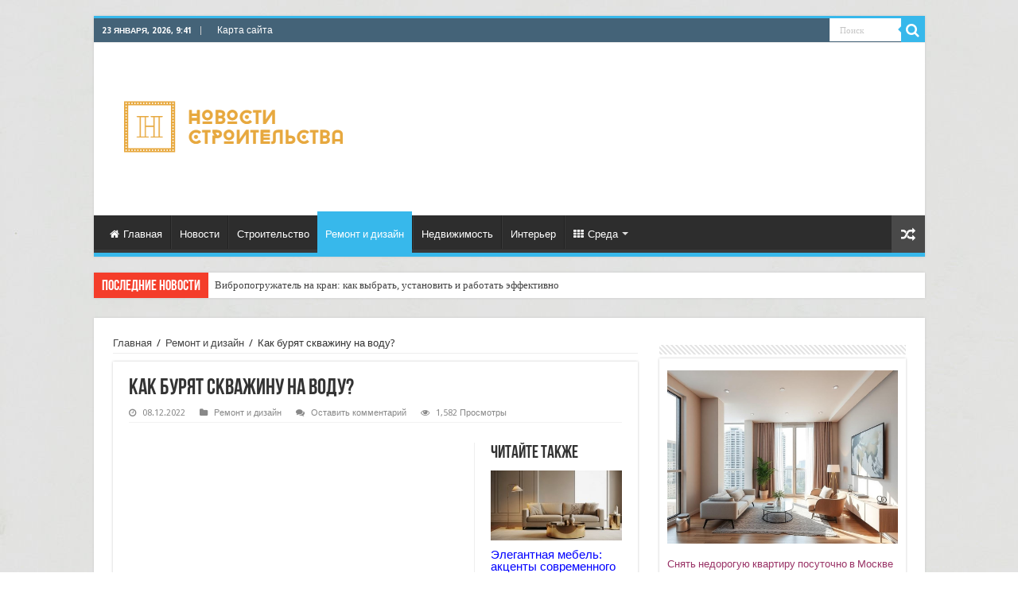

--- FILE ---
content_type: text/html; charset=UTF-8
request_url: http://ruscourier.ru/design/10329-kak-buryat-skvazhinu-na-vodu.html
body_size: 24458
content:
<!DOCTYPE html>
<html dir="ltr" lang="ru-RU" prefix="og: https://ogp.me/ns#" prefix="og: http://ogp.me/ns#">
<head>
<meta charset="UTF-8" />
<link rel="profile" href="http://gmpg.org/xfn/11" />
<link rel="pingback" href="//ruscourier.ru/xmlrpc.php" />
<title>Как бурят скважину на воду? | Новости строительства</title>
<meta property="og:title" content="Как бурят скважину на воду? - Новости строительства"/>
<meta property="og:type" content="article"/>
<meta property="og:description" content="Алгоритм действий: Выявить локацию для создания будущей скважины. Установить её параметры, а именно:"/>
<meta property="og:url" content="//ruscourier.ru/design/10329-kak-buryat-skvazhinu-na-vodu.html"/>
<meta property="og:site_name" content="Новости строительства"/>
<meta property="og:image" content="//ruscourier.ru/wp-content/uploads/2022/12/sa-8-660x330.jpg" />
<script type="text/javascript"> //<![CDATA[
				ajaxurl = "//ruscourier.ru/wp-admin/admin-ajax.php";
			//]]></script>
		<!-- All in One SEO 4.9.1.1 - aioseo.com -->
	<meta name="description" content="Алгоритм действий: Выявить локацию для создания будущей скважины. Установить её параметры, а именно: глубину и метод бурения. Бурение скважин на воду. Осуществить обсадку скважины. Выполнить прокачку воды. Определить качество жидкости. Обустроить скважину. Провести воду в жилой объект. Монтировать фильтр. Способы проведения процедуры: Ударно-канатный. Выполняется без задействования тяжёлых агрегатов. Отличается дешевизной, а также экологичностью. В грунт," />
	<meta name="robots" content="max-image-preview:large" />
	<meta name="author" content="admin"/>
	<link rel="canonical" href="https://ruscourier.ru/design/10329-kak-buryat-skvazhinu-na-vodu.html" />
	<meta name="generator" content="All in One SEO (AIOSEO) 4.9.1.1" />
		<meta property="og:locale" content="ru_RU" />
		<meta property="og:site_name" content="Новости строительства | События в мире строительства" />
		<meta property="og:type" content="article" />
		<meta property="og:title" content="Как бурят скважину на воду? | Новости строительства" />
		<meta property="og:description" content="Алгоритм действий: Выявить локацию для создания будущей скважины. Установить её параметры, а именно: глубину и метод бурения. Бурение скважин на воду. Осуществить обсадку скважины. Выполнить прокачку воды. Определить качество жидкости. Обустроить скважину. Провести воду в жилой объект. Монтировать фильтр. Способы проведения процедуры: Ударно-канатный. Выполняется без задействования тяжёлых агрегатов. Отличается дешевизной, а также экологичностью. В грунт," />
		<meta property="og:url" content="//ruscourier.ru/design/10329-kak-buryat-skvazhinu-na-vodu.html" />
		<meta property="article:published_time" content="2022-12-08T06:46:21+00:00" />
		<meta property="article:modified_time" content="2022-12-08T06:46:21+00:00" />
		<meta name="twitter:card" content="summary" />
		<meta name="twitter:title" content="Как бурят скважину на воду? | Новости строительства" />
		<meta name="twitter:description" content="Алгоритм действий: Выявить локацию для создания будущей скважины. Установить её параметры, а именно: глубину и метод бурения. Бурение скважин на воду. Осуществить обсадку скважины. Выполнить прокачку воды. Определить качество жидкости. Обустроить скважину. Провести воду в жилой объект. Монтировать фильтр. Способы проведения процедуры: Ударно-канатный. Выполняется без задействования тяжёлых агрегатов. Отличается дешевизной, а также экологичностью. В грунт," />
		<script type="application/ld+json" class="aioseo-schema">
			{"@context":"https:\/\/schema.org","@graph":[{"@type":"Article","@id":"https:\/\/ruscourier.ru\/design\/10329-kak-buryat-skvazhinu-na-vodu.html#article","name":"\u041a\u0430\u043a \u0431\u0443\u0440\u044f\u0442 \u0441\u043a\u0432\u0430\u0436\u0438\u043d\u0443 \u043d\u0430 \u0432\u043e\u0434\u0443? | \u041d\u043e\u0432\u043e\u0441\u0442\u0438 \u0441\u0442\u0440\u043e\u0438\u0442\u0435\u043b\u044c\u0441\u0442\u0432\u0430","headline":"\u041a\u0430\u043a \u0431\u0443\u0440\u044f\u0442 \u0441\u043a\u0432\u0430\u0436\u0438\u043d\u0443 \u043d\u0430 \u0432\u043e\u0434\u0443?","author":{"@id":"https:\/\/ruscourier.ru\/author\/admin#author"},"publisher":{"@id":"https:\/\/ruscourier.ru\/#organization"},"image":{"@type":"ImageObject","url":"https:\/\/ruscourier.ru\/wp-content\/uploads\/2022\/12\/sa-8.jpg","width":891,"height":665},"datePublished":"2022-12-08T09:46:21+03:00","dateModified":"2022-12-08T09:46:21+03:00","inLanguage":"ru-RU","mainEntityOfPage":{"@id":"https:\/\/ruscourier.ru\/design\/10329-kak-buryat-skvazhinu-na-vodu.html#webpage"},"isPartOf":{"@id":"https:\/\/ruscourier.ru\/design\/10329-kak-buryat-skvazhinu-na-vodu.html#webpage"},"articleSection":"\u0420\u0435\u043c\u043e\u043d\u0442 \u0438 \u0434\u0438\u0437\u0430\u0439\u043d"},{"@type":"BreadcrumbList","@id":"https:\/\/ruscourier.ru\/design\/10329-kak-buryat-skvazhinu-na-vodu.html#breadcrumblist","itemListElement":[{"@type":"ListItem","@id":"https:\/\/ruscourier.ru#listItem","position":1,"name":"\u0413\u043b\u0430\u0432\u043d\u0430\u044f","item":"https:\/\/ruscourier.ru","nextItem":{"@type":"ListItem","@id":"https:\/\/ruscourier.ru\/design#listItem","name":"\u0420\u0435\u043c\u043e\u043d\u0442 \u0438 \u0434\u0438\u0437\u0430\u0439\u043d"}},{"@type":"ListItem","@id":"https:\/\/ruscourier.ru\/design#listItem","position":2,"name":"\u0420\u0435\u043c\u043e\u043d\u0442 \u0438 \u0434\u0438\u0437\u0430\u0439\u043d","item":"https:\/\/ruscourier.ru\/design","nextItem":{"@type":"ListItem","@id":"https:\/\/ruscourier.ru\/design\/10329-kak-buryat-skvazhinu-na-vodu.html#listItem","name":"\u041a\u0430\u043a \u0431\u0443\u0440\u044f\u0442 \u0441\u043a\u0432\u0430\u0436\u0438\u043d\u0443 \u043d\u0430 \u0432\u043e\u0434\u0443?"},"previousItem":{"@type":"ListItem","@id":"https:\/\/ruscourier.ru#listItem","name":"\u0413\u043b\u0430\u0432\u043d\u0430\u044f"}},{"@type":"ListItem","@id":"https:\/\/ruscourier.ru\/design\/10329-kak-buryat-skvazhinu-na-vodu.html#listItem","position":3,"name":"\u041a\u0430\u043a \u0431\u0443\u0440\u044f\u0442 \u0441\u043a\u0432\u0430\u0436\u0438\u043d\u0443 \u043d\u0430 \u0432\u043e\u0434\u0443?","previousItem":{"@type":"ListItem","@id":"https:\/\/ruscourier.ru\/design#listItem","name":"\u0420\u0435\u043c\u043e\u043d\u0442 \u0438 \u0434\u0438\u0437\u0430\u0439\u043d"}}]},{"@type":"Organization","@id":"https:\/\/ruscourier.ru\/#organization","name":"\u041d\u043e\u0432\u043e\u0441\u0442\u0438 \u0441\u0442\u0440\u043e\u0438\u0442\u0435\u043b\u044c\u0441\u0442\u0432\u0430","description":"\u0421\u043e\u0431\u044b\u0442\u0438\u044f \u0432 \u043c\u0438\u0440\u0435 \u0441\u0442\u0440\u043e\u0438\u0442\u0435\u043b\u044c\u0441\u0442\u0432\u0430","url":"https:\/\/ruscourier.ru\/"},{"@type":"Person","@id":"https:\/\/ruscourier.ru\/author\/admin#author","url":"https:\/\/ruscourier.ru\/author\/admin","name":"admin","image":{"@type":"ImageObject","@id":"https:\/\/ruscourier.ru\/design\/10329-kak-buryat-skvazhinu-na-vodu.html#authorImage","url":"https:\/\/secure.gravatar.com\/avatar\/fd945b1991548de7d67b42174c16153caeb2127d8b402ae5025e3ca67685f8b1?s=96&d=mm&r=g","width":96,"height":96,"caption":"admin"}},{"@type":"WebPage","@id":"https:\/\/ruscourier.ru\/design\/10329-kak-buryat-skvazhinu-na-vodu.html#webpage","url":"https:\/\/ruscourier.ru\/design\/10329-kak-buryat-skvazhinu-na-vodu.html","name":"\u041a\u0430\u043a \u0431\u0443\u0440\u044f\u0442 \u0441\u043a\u0432\u0430\u0436\u0438\u043d\u0443 \u043d\u0430 \u0432\u043e\u0434\u0443? | \u041d\u043e\u0432\u043e\u0441\u0442\u0438 \u0441\u0442\u0440\u043e\u0438\u0442\u0435\u043b\u044c\u0441\u0442\u0432\u0430","description":"\u0410\u043b\u0433\u043e\u0440\u0438\u0442\u043c \u0434\u0435\u0439\u0441\u0442\u0432\u0438\u0439: \u0412\u044b\u044f\u0432\u0438\u0442\u044c \u043b\u043e\u043a\u0430\u0446\u0438\u044e \u0434\u043b\u044f \u0441\u043e\u0437\u0434\u0430\u043d\u0438\u044f \u0431\u0443\u0434\u0443\u0449\u0435\u0439 \u0441\u043a\u0432\u0430\u0436\u0438\u043d\u044b. \u0423\u0441\u0442\u0430\u043d\u043e\u0432\u0438\u0442\u044c \u0435\u0451 \u043f\u0430\u0440\u0430\u043c\u0435\u0442\u0440\u044b, \u0430 \u0438\u043c\u0435\u043d\u043d\u043e: \u0433\u043b\u0443\u0431\u0438\u043d\u0443 \u0438 \u043c\u0435\u0442\u043e\u0434 \u0431\u0443\u0440\u0435\u043d\u0438\u044f. \u0411\u0443\u0440\u0435\u043d\u0438\u0435 \u0441\u043a\u0432\u0430\u0436\u0438\u043d \u043d\u0430 \u0432\u043e\u0434\u0443. \u041e\u0441\u0443\u0449\u0435\u0441\u0442\u0432\u0438\u0442\u044c \u043e\u0431\u0441\u0430\u0434\u043a\u0443 \u0441\u043a\u0432\u0430\u0436\u0438\u043d\u044b. \u0412\u044b\u043f\u043e\u043b\u043d\u0438\u0442\u044c \u043f\u0440\u043e\u043a\u0430\u0447\u043a\u0443 \u0432\u043e\u0434\u044b. \u041e\u043f\u0440\u0435\u0434\u0435\u043b\u0438\u0442\u044c \u043a\u0430\u0447\u0435\u0441\u0442\u0432\u043e \u0436\u0438\u0434\u043a\u043e\u0441\u0442\u0438. \u041e\u0431\u0443\u0441\u0442\u0440\u043e\u0438\u0442\u044c \u0441\u043a\u0432\u0430\u0436\u0438\u043d\u0443. \u041f\u0440\u043e\u0432\u0435\u0441\u0442\u0438 \u0432\u043e\u0434\u0443 \u0432 \u0436\u0438\u043b\u043e\u0439 \u043e\u0431\u044a\u0435\u043a\u0442. \u041c\u043e\u043d\u0442\u0438\u0440\u043e\u0432\u0430\u0442\u044c \u0444\u0438\u043b\u044c\u0442\u0440. \u0421\u043f\u043e\u0441\u043e\u0431\u044b \u043f\u0440\u043e\u0432\u0435\u0434\u0435\u043d\u0438\u044f \u043f\u0440\u043e\u0446\u0435\u0434\u0443\u0440\u044b: \u0423\u0434\u0430\u0440\u043d\u043e-\u043a\u0430\u043d\u0430\u0442\u043d\u044b\u0439. \u0412\u044b\u043f\u043e\u043b\u043d\u044f\u0435\u0442\u0441\u044f \u0431\u0435\u0437 \u0437\u0430\u0434\u0435\u0439\u0441\u0442\u0432\u043e\u0432\u0430\u043d\u0438\u044f \u0442\u044f\u0436\u0451\u043b\u044b\u0445 \u0430\u0433\u0440\u0435\u0433\u0430\u0442\u043e\u0432. \u041e\u0442\u043b\u0438\u0447\u0430\u0435\u0442\u0441\u044f \u0434\u0435\u0448\u0435\u0432\u0438\u0437\u043d\u043e\u0439, \u0430 \u0442\u0430\u043a\u0436\u0435 \u044d\u043a\u043e\u043b\u043e\u0433\u0438\u0447\u043d\u043e\u0441\u0442\u044c\u044e. \u0412 \u0433\u0440\u0443\u043d\u0442,","inLanguage":"ru-RU","isPartOf":{"@id":"https:\/\/ruscourier.ru\/#website"},"breadcrumb":{"@id":"https:\/\/ruscourier.ru\/design\/10329-kak-buryat-skvazhinu-na-vodu.html#breadcrumblist"},"author":{"@id":"https:\/\/ruscourier.ru\/author\/admin#author"},"creator":{"@id":"https:\/\/ruscourier.ru\/author\/admin#author"},"image":{"@type":"ImageObject","url":"https:\/\/ruscourier.ru\/wp-content\/uploads\/2022\/12\/sa-8.jpg","@id":"https:\/\/ruscourier.ru\/design\/10329-kak-buryat-skvazhinu-na-vodu.html\/#mainImage","width":891,"height":665},"primaryImageOfPage":{"@id":"https:\/\/ruscourier.ru\/design\/10329-kak-buryat-skvazhinu-na-vodu.html#mainImage"},"datePublished":"2022-12-08T09:46:21+03:00","dateModified":"2022-12-08T09:46:21+03:00"},{"@type":"WebSite","@id":"https:\/\/ruscourier.ru\/#website","url":"https:\/\/ruscourier.ru\/","name":"\u041d\u043e\u0432\u043e\u0441\u0442\u0438 \u0441\u0442\u0440\u043e\u0438\u0442\u0435\u043b\u044c\u0441\u0442\u0432\u0430","description":"\u0421\u043e\u0431\u044b\u0442\u0438\u044f \u0432 \u043c\u0438\u0440\u0435 \u0441\u0442\u0440\u043e\u0438\u0442\u0435\u043b\u044c\u0441\u0442\u0432\u0430","inLanguage":"ru-RU","publisher":{"@id":"https:\/\/ruscourier.ru\/#organization"}}]}
		</script>
		<!-- All in One SEO -->

<link rel='dns-prefetch' href='//fonts.googleapis.com' />
<link rel="alternate" type="application/rss+xml" title="Новости строительства &raquo; Лента" href="//ruscourier.ru/feed" />
<link rel="alternate" type="application/rss+xml" title="Новости строительства &raquo; Лента комментариев" href="//ruscourier.ru/comments/feed" />
<link rel="alternate" type="application/rss+xml" title="Новости строительства &raquo; Лента комментариев к &laquo;Как бурят скважину на воду?&raquo;" href="//ruscourier.ru/design/10329-kak-buryat-skvazhinu-na-vodu.html/feed" />
<link rel="alternate" title="oEmbed (JSON)" type="application/json+oembed" href="//ruscourier.ru/wp-json/oembed/1.0/embed?url=https%3A%2F%2Fruscourier.ru%2Fdesign%2F10329-kak-buryat-skvazhinu-na-vodu.html" />
<link rel="alternate" title="oEmbed (XML)" type="text/xml+oembed" href="//ruscourier.ru/wp-json/oembed/1.0/embed?url=https%3A%2F%2Fruscourier.ru%2Fdesign%2F10329-kak-buryat-skvazhinu-na-vodu.html&#038;format=xml" />
<style id='wp-img-auto-sizes-contain-inline-css' type='text/css'>
img:is([sizes=auto i],[sizes^="auto," i]){contain-intrinsic-size:3000px 1500px}
/*# sourceURL=wp-img-auto-sizes-contain-inline-css */
</style>
<style id='wp-emoji-styles-inline-css' type='text/css'>

	img.wp-smiley, img.emoji {
		display: inline !important;
		border: none !important;
		box-shadow: none !important;
		height: 1em !important;
		width: 1em !important;
		margin: 0 0.07em !important;
		vertical-align: -0.1em !important;
		background: none !important;
		padding: 0 !important;
	}
/*# sourceURL=wp-emoji-styles-inline-css */
</style>
<style id='wp-block-library-inline-css' type='text/css'>
:root{--wp-block-synced-color:#7a00df;--wp-block-synced-color--rgb:122,0,223;--wp-bound-block-color:var(--wp-block-synced-color);--wp-editor-canvas-background:#ddd;--wp-admin-theme-color:#007cba;--wp-admin-theme-color--rgb:0,124,186;--wp-admin-theme-color-darker-10:#006ba1;--wp-admin-theme-color-darker-10--rgb:0,107,160.5;--wp-admin-theme-color-darker-20:#005a87;--wp-admin-theme-color-darker-20--rgb:0,90,135;--wp-admin-border-width-focus:2px}@media (min-resolution:192dpi){:root{--wp-admin-border-width-focus:1.5px}}.wp-element-button{cursor:pointer}:root .has-very-light-gray-background-color{background-color:#eee}:root .has-very-dark-gray-background-color{background-color:#313131}:root .has-very-light-gray-color{color:#eee}:root .has-very-dark-gray-color{color:#313131}:root .has-vivid-green-cyan-to-vivid-cyan-blue-gradient-background{background:linear-gradient(135deg,#00d084,#0693e3)}:root .has-purple-crush-gradient-background{background:linear-gradient(135deg,#34e2e4,#4721fb 50%,#ab1dfe)}:root .has-hazy-dawn-gradient-background{background:linear-gradient(135deg,#faaca8,#dad0ec)}:root .has-subdued-olive-gradient-background{background:linear-gradient(135deg,#fafae1,#67a671)}:root .has-atomic-cream-gradient-background{background:linear-gradient(135deg,#fdd79a,#004a59)}:root .has-nightshade-gradient-background{background:linear-gradient(135deg,#330968,#31cdcf)}:root .has-midnight-gradient-background{background:linear-gradient(135deg,#020381,#2874fc)}:root{--wp--preset--font-size--normal:16px;--wp--preset--font-size--huge:42px}.has-regular-font-size{font-size:1em}.has-larger-font-size{font-size:2.625em}.has-normal-font-size{font-size:var(--wp--preset--font-size--normal)}.has-huge-font-size{font-size:var(--wp--preset--font-size--huge)}.has-text-align-center{text-align:center}.has-text-align-left{text-align:left}.has-text-align-right{text-align:right}.has-fit-text{white-space:nowrap!important}#end-resizable-editor-section{display:none}.aligncenter{clear:both}.items-justified-left{justify-content:flex-start}.items-justified-center{justify-content:center}.items-justified-right{justify-content:flex-end}.items-justified-space-between{justify-content:space-between}.screen-reader-text{border:0;clip-path:inset(50%);height:1px;margin:-1px;overflow:hidden;padding:0;position:absolute;width:1px;word-wrap:normal!important}.screen-reader-text:focus{background-color:#ddd;clip-path:none;color:#444;display:block;font-size:1em;height:auto;left:5px;line-height:normal;padding:15px 23px 14px;text-decoration:none;top:5px;width:auto;z-index:100000}html :where(.has-border-color){border-style:solid}html :where([style*=border-top-color]){border-top-style:solid}html :where([style*=border-right-color]){border-right-style:solid}html :where([style*=border-bottom-color]){border-bottom-style:solid}html :where([style*=border-left-color]){border-left-style:solid}html :where([style*=border-width]){border-style:solid}html :where([style*=border-top-width]){border-top-style:solid}html :where([style*=border-right-width]){border-right-style:solid}html :where([style*=border-bottom-width]){border-bottom-style:solid}html :where([style*=border-left-width]){border-left-style:solid}html :where(img[class*=wp-image-]){height:auto;max-width:100%}:where(figure){margin:0 0 1em}html :where(.is-position-sticky){--wp-admin--admin-bar--position-offset:var(--wp-admin--admin-bar--height,0px)}@media screen and (max-width:600px){html :where(.is-position-sticky){--wp-admin--admin-bar--position-offset:0px}}

/*# sourceURL=wp-block-library-inline-css */
</style><style id='global-styles-inline-css' type='text/css'>
:root{--wp--preset--aspect-ratio--square: 1;--wp--preset--aspect-ratio--4-3: 4/3;--wp--preset--aspect-ratio--3-4: 3/4;--wp--preset--aspect-ratio--3-2: 3/2;--wp--preset--aspect-ratio--2-3: 2/3;--wp--preset--aspect-ratio--16-9: 16/9;--wp--preset--aspect-ratio--9-16: 9/16;--wp--preset--color--black: #000000;--wp--preset--color--cyan-bluish-gray: #abb8c3;--wp--preset--color--white: #ffffff;--wp--preset--color--pale-pink: #f78da7;--wp--preset--color--vivid-red: #cf2e2e;--wp--preset--color--luminous-vivid-orange: #ff6900;--wp--preset--color--luminous-vivid-amber: #fcb900;--wp--preset--color--light-green-cyan: #7bdcb5;--wp--preset--color--vivid-green-cyan: #00d084;--wp--preset--color--pale-cyan-blue: #8ed1fc;--wp--preset--color--vivid-cyan-blue: #0693e3;--wp--preset--color--vivid-purple: #9b51e0;--wp--preset--gradient--vivid-cyan-blue-to-vivid-purple: linear-gradient(135deg,rgb(6,147,227) 0%,rgb(155,81,224) 100%);--wp--preset--gradient--light-green-cyan-to-vivid-green-cyan: linear-gradient(135deg,rgb(122,220,180) 0%,rgb(0,208,130) 100%);--wp--preset--gradient--luminous-vivid-amber-to-luminous-vivid-orange: linear-gradient(135deg,rgb(252,185,0) 0%,rgb(255,105,0) 100%);--wp--preset--gradient--luminous-vivid-orange-to-vivid-red: linear-gradient(135deg,rgb(255,105,0) 0%,rgb(207,46,46) 100%);--wp--preset--gradient--very-light-gray-to-cyan-bluish-gray: linear-gradient(135deg,rgb(238,238,238) 0%,rgb(169,184,195) 100%);--wp--preset--gradient--cool-to-warm-spectrum: linear-gradient(135deg,rgb(74,234,220) 0%,rgb(151,120,209) 20%,rgb(207,42,186) 40%,rgb(238,44,130) 60%,rgb(251,105,98) 80%,rgb(254,248,76) 100%);--wp--preset--gradient--blush-light-purple: linear-gradient(135deg,rgb(255,206,236) 0%,rgb(152,150,240) 100%);--wp--preset--gradient--blush-bordeaux: linear-gradient(135deg,rgb(254,205,165) 0%,rgb(254,45,45) 50%,rgb(107,0,62) 100%);--wp--preset--gradient--luminous-dusk: linear-gradient(135deg,rgb(255,203,112) 0%,rgb(199,81,192) 50%,rgb(65,88,208) 100%);--wp--preset--gradient--pale-ocean: linear-gradient(135deg,rgb(255,245,203) 0%,rgb(182,227,212) 50%,rgb(51,167,181) 100%);--wp--preset--gradient--electric-grass: linear-gradient(135deg,rgb(202,248,128) 0%,rgb(113,206,126) 100%);--wp--preset--gradient--midnight: linear-gradient(135deg,rgb(2,3,129) 0%,rgb(40,116,252) 100%);--wp--preset--font-size--small: 13px;--wp--preset--font-size--medium: 20px;--wp--preset--font-size--large: 36px;--wp--preset--font-size--x-large: 42px;--wp--preset--spacing--20: 0.44rem;--wp--preset--spacing--30: 0.67rem;--wp--preset--spacing--40: 1rem;--wp--preset--spacing--50: 1.5rem;--wp--preset--spacing--60: 2.25rem;--wp--preset--spacing--70: 3.38rem;--wp--preset--spacing--80: 5.06rem;--wp--preset--shadow--natural: 6px 6px 9px rgba(0, 0, 0, 0.2);--wp--preset--shadow--deep: 12px 12px 50px rgba(0, 0, 0, 0.4);--wp--preset--shadow--sharp: 6px 6px 0px rgba(0, 0, 0, 0.2);--wp--preset--shadow--outlined: 6px 6px 0px -3px rgb(255, 255, 255), 6px 6px rgb(0, 0, 0);--wp--preset--shadow--crisp: 6px 6px 0px rgb(0, 0, 0);}:where(.is-layout-flex){gap: 0.5em;}:where(.is-layout-grid){gap: 0.5em;}body .is-layout-flex{display: flex;}.is-layout-flex{flex-wrap: wrap;align-items: center;}.is-layout-flex > :is(*, div){margin: 0;}body .is-layout-grid{display: grid;}.is-layout-grid > :is(*, div){margin: 0;}:where(.wp-block-columns.is-layout-flex){gap: 2em;}:where(.wp-block-columns.is-layout-grid){gap: 2em;}:where(.wp-block-post-template.is-layout-flex){gap: 1.25em;}:where(.wp-block-post-template.is-layout-grid){gap: 1.25em;}.has-black-color{color: var(--wp--preset--color--black) !important;}.has-cyan-bluish-gray-color{color: var(--wp--preset--color--cyan-bluish-gray) !important;}.has-white-color{color: var(--wp--preset--color--white) !important;}.has-pale-pink-color{color: var(--wp--preset--color--pale-pink) !important;}.has-vivid-red-color{color: var(--wp--preset--color--vivid-red) !important;}.has-luminous-vivid-orange-color{color: var(--wp--preset--color--luminous-vivid-orange) !important;}.has-luminous-vivid-amber-color{color: var(--wp--preset--color--luminous-vivid-amber) !important;}.has-light-green-cyan-color{color: var(--wp--preset--color--light-green-cyan) !important;}.has-vivid-green-cyan-color{color: var(--wp--preset--color--vivid-green-cyan) !important;}.has-pale-cyan-blue-color{color: var(--wp--preset--color--pale-cyan-blue) !important;}.has-vivid-cyan-blue-color{color: var(--wp--preset--color--vivid-cyan-blue) !important;}.has-vivid-purple-color{color: var(--wp--preset--color--vivid-purple) !important;}.has-black-background-color{background-color: var(--wp--preset--color--black) !important;}.has-cyan-bluish-gray-background-color{background-color: var(--wp--preset--color--cyan-bluish-gray) !important;}.has-white-background-color{background-color: var(--wp--preset--color--white) !important;}.has-pale-pink-background-color{background-color: var(--wp--preset--color--pale-pink) !important;}.has-vivid-red-background-color{background-color: var(--wp--preset--color--vivid-red) !important;}.has-luminous-vivid-orange-background-color{background-color: var(--wp--preset--color--luminous-vivid-orange) !important;}.has-luminous-vivid-amber-background-color{background-color: var(--wp--preset--color--luminous-vivid-amber) !important;}.has-light-green-cyan-background-color{background-color: var(--wp--preset--color--light-green-cyan) !important;}.has-vivid-green-cyan-background-color{background-color: var(--wp--preset--color--vivid-green-cyan) !important;}.has-pale-cyan-blue-background-color{background-color: var(--wp--preset--color--pale-cyan-blue) !important;}.has-vivid-cyan-blue-background-color{background-color: var(--wp--preset--color--vivid-cyan-blue) !important;}.has-vivid-purple-background-color{background-color: var(--wp--preset--color--vivid-purple) !important;}.has-black-border-color{border-color: var(--wp--preset--color--black) !important;}.has-cyan-bluish-gray-border-color{border-color: var(--wp--preset--color--cyan-bluish-gray) !important;}.has-white-border-color{border-color: var(--wp--preset--color--white) !important;}.has-pale-pink-border-color{border-color: var(--wp--preset--color--pale-pink) !important;}.has-vivid-red-border-color{border-color: var(--wp--preset--color--vivid-red) !important;}.has-luminous-vivid-orange-border-color{border-color: var(--wp--preset--color--luminous-vivid-orange) !important;}.has-luminous-vivid-amber-border-color{border-color: var(--wp--preset--color--luminous-vivid-amber) !important;}.has-light-green-cyan-border-color{border-color: var(--wp--preset--color--light-green-cyan) !important;}.has-vivid-green-cyan-border-color{border-color: var(--wp--preset--color--vivid-green-cyan) !important;}.has-pale-cyan-blue-border-color{border-color: var(--wp--preset--color--pale-cyan-blue) !important;}.has-vivid-cyan-blue-border-color{border-color: var(--wp--preset--color--vivid-cyan-blue) !important;}.has-vivid-purple-border-color{border-color: var(--wp--preset--color--vivid-purple) !important;}.has-vivid-cyan-blue-to-vivid-purple-gradient-background{background: var(--wp--preset--gradient--vivid-cyan-blue-to-vivid-purple) !important;}.has-light-green-cyan-to-vivid-green-cyan-gradient-background{background: var(--wp--preset--gradient--light-green-cyan-to-vivid-green-cyan) !important;}.has-luminous-vivid-amber-to-luminous-vivid-orange-gradient-background{background: var(--wp--preset--gradient--luminous-vivid-amber-to-luminous-vivid-orange) !important;}.has-luminous-vivid-orange-to-vivid-red-gradient-background{background: var(--wp--preset--gradient--luminous-vivid-orange-to-vivid-red) !important;}.has-very-light-gray-to-cyan-bluish-gray-gradient-background{background: var(--wp--preset--gradient--very-light-gray-to-cyan-bluish-gray) !important;}.has-cool-to-warm-spectrum-gradient-background{background: var(--wp--preset--gradient--cool-to-warm-spectrum) !important;}.has-blush-light-purple-gradient-background{background: var(--wp--preset--gradient--blush-light-purple) !important;}.has-blush-bordeaux-gradient-background{background: var(--wp--preset--gradient--blush-bordeaux) !important;}.has-luminous-dusk-gradient-background{background: var(--wp--preset--gradient--luminous-dusk) !important;}.has-pale-ocean-gradient-background{background: var(--wp--preset--gradient--pale-ocean) !important;}.has-electric-grass-gradient-background{background: var(--wp--preset--gradient--electric-grass) !important;}.has-midnight-gradient-background{background: var(--wp--preset--gradient--midnight) !important;}.has-small-font-size{font-size: var(--wp--preset--font-size--small) !important;}.has-medium-font-size{font-size: var(--wp--preset--font-size--medium) !important;}.has-large-font-size{font-size: var(--wp--preset--font-size--large) !important;}.has-x-large-font-size{font-size: var(--wp--preset--font-size--x-large) !important;}
/*# sourceURL=global-styles-inline-css */
</style>

<style id='classic-theme-styles-inline-css' type='text/css'>
/*! This file is auto-generated */
.wp-block-button__link{color:#fff;background-color:#32373c;border-radius:9999px;box-shadow:none;text-decoration:none;padding:calc(.667em + 2px) calc(1.333em + 2px);font-size:1.125em}.wp-block-file__button{background:#32373c;color:#fff;text-decoration:none}
/*# sourceURL=/wp-includes/css/classic-themes.min.css */
</style>
<link rel='stylesheet' id='toc-css-css' href='//ruscourier.ru/wp-content/plugins/aftparser/css/toc.css' type='text/css' media='all' />
<link rel='stylesheet' id='font-awesome-css' href='//ruscourier.ru/wp-content/plugins/smooth-scroll-up/css/font-awesome.min.css' type='text/css' media='all' />
<link rel='stylesheet' id='scrollup-css-css' href='//ruscourier.ru/wp-content/plugins/smooth-scroll-up/css/scrollup.css' type='text/css' media='all' />
<link rel='stylesheet' id='tie-style-css' href='//ruscourier.ru/wp-content/themes/theme/style.css' type='text/css' media='all' />
<link rel='stylesheet' id='tie-ilightbox-skin-css' href='//ruscourier.ru/wp-content/themes/theme/css/ilightbox/dark-skin/skin.css' type='text/css' media='all' />
<link rel='stylesheet' id='Droid+Sans-css' href='http://fonts.googleapis.com/css?family=Droid+Sans%3Aregular%2C700' type='text/css' media='all' />
<script type="text/javascript" src="//ruscourier.ru/wp-includes/js/jquery/jquery.min.js" id="jquery-core-js"></script>
<script type="text/javascript" src="//ruscourier.ru/wp-includes/js/jquery/jquery-migrate.min.js" id="jquery-migrate-js"></script>
<link rel="https://api.w.org/" href="//ruscourier.ru/wp-json/" /><link rel="alternate" title="JSON" type="application/json" href="//ruscourier.ru/wp-json/wp/v2/posts/10329" /><link rel="EditURI" type="application/rsd+xml" title="RSD" href="//ruscourier.ru/xmlrpc.php?rsd" />
<meta name="generator" content="WordPress 6.9" />
<link rel='shortlink' href='//ruscourier.ru/?p=10329' />
<link rel="shortcut icon" href="/wp-content/favicon.png" title="Favicon" />	
<!--[if IE]>
<script type="text/javascript">jQuery(document).ready(function (){ jQuery(".menu-item").has("ul").children("a").attr("aria-haspopup", "true");});</script>
<![endif]-->	
<!--[if lt IE 9]>
<script src="//ruscourier.ru/wp-content/themes/theme/js/html5.js"></script>
<script src="//ruscourier.ru/wp-content/themes/theme/js/selectivizr-min.js"></script>
<![endif]-->
<!--[if IE 9]>
<link rel="stylesheet" type="text/css" media="all" href="//ruscourier.ru/wp-content/themes/theme/css/ie9.css" />
<![endif]-->
<!--[if IE 8]>
<link rel="stylesheet" type="text/css" media="all" href="//ruscourier.ru/wp-content/themes/theme/css/ie8.css" />
<![endif]-->
<!--[if IE 7]>
<link rel="stylesheet" type="text/css" media="all" href="//ruscourier.ru/wp-content/themes/theme/css/ie7.css" />
<![endif]-->


<meta name="viewport" content="width=device-width, initial-scale=1.0" />



<style type="text/css" media="screen"> 

.top-nav, .top-nav ul li a {
	color :#ffffff;
}

#main-nav, #main-nav ul li a{
	color :#ffffff;
}

::-webkit-scrollbar {
	width: 8px;
	height:8px;
}

#main-nav,
.cat-box-content,
#sidebar .widget-container,
.post-listing,
#commentform {
	border-bottom-color: #37b8eb;
}
	
.search-block .search-button,
#topcontrol,
#main-nav ul li.current-menu-item a,
#main-nav ul li.current-menu-item a:hover,
#main-nav ul li.current_page_parent a,
#main-nav ul li.current_page_parent a:hover,
#main-nav ul li.current-menu-parent a,
#main-nav ul li.current-menu-parent a:hover,
#main-nav ul li.current-page-ancestor a,
#main-nav ul li.current-page-ancestor a:hover,
.pagination span.current,
.share-post span.share-text,
.flex-control-paging li a.flex-active,
.ei-slider-thumbs li.ei-slider-element,
.review-percentage .review-item span span,
.review-final-score,
.button,
a.button,
a.more-link,
#main-content input[type="submit"],
.form-submit #submit,
#login-form .login-button,
.widget-feedburner .feedburner-subscribe,
input[type="submit"],
#buddypress button,
#buddypress a.button,
#buddypress input[type=submit],
#buddypress input[type=reset],
#buddypress ul.button-nav li a,
#buddypress div.generic-button a,
#buddypress .comment-reply-link,
#buddypress div.item-list-tabs ul li a span,
#buddypress div.item-list-tabs ul li.selected a,
#buddypress div.item-list-tabs ul li.current a,
#buddypress #members-directory-form div.item-list-tabs ul li.selected span,
#members-list-options a.selected,
#groups-list-options a.selected,
body.dark-skin #buddypress div.item-list-tabs ul li a span,
body.dark-skin #buddypress div.item-list-tabs ul li.selected a,
body.dark-skin #buddypress div.item-list-tabs ul li.current a,
body.dark-skin #members-list-options a.selected,
body.dark-skin #groups-list-options a.selected,
.search-block-large .search-button,
#featured-posts .flex-next:hover,
#featured-posts .flex-prev:hover,
a.tie-cart span.shooping-count,
.woocommerce span.onsale,
.woocommerce-page span.onsale ,
.woocommerce .widget_price_filter .ui-slider .ui-slider-handle,
.woocommerce-page .widget_price_filter .ui-slider .ui-slider-handle,
#check-also-close,
a.post-slideshow-next,
a.post-slideshow-prev,
.widget_price_filter .ui-slider .ui-slider-handle,
.quantity .minus:hover,
.quantity .plus:hover,
.mejs-container .mejs-controls .mejs-time-rail .mejs-time-current,
#reading-position-indicator  {
	background-color:#37b8eb;
}

::-webkit-scrollbar-thumb{
	background-color:#37b8eb !important;
}
	
#theme-footer,
#theme-header,
.top-nav ul li.current-menu-item:before,
#main-nav .menu-sub-content ,
#main-nav ul ul,
#check-also-box { 
	border-top-color: #37b8eb;
}
	
.search-block:after {
	border-right-color:#37b8eb;
}

body.rtl .search-block:after {
	border-left-color:#37b8eb;
}

#main-nav ul > li.menu-item-has-children:hover > a:after,
#main-nav ul > li.mega-menu:hover > a:after {
	border-color:transparent transparent #37b8eb;
}
	
.widget.timeline-posts li a:hover,
.widget.timeline-posts li a:hover span.tie-date {
	color: #37b8eb;
}

.widget.timeline-posts li a:hover span.tie-date:before {
	background: #37b8eb;
	border-color: #37b8eb;
}

#order_review,
#order_review_heading {
	border-color: #37b8eb;
}


body{
		background-image: url('//ruscourier.ru/wp-content/uploads/2018/06/y9jxleaGqxI.jpg') !important; 
			}
	
.today-date  {
	color: #ffffff;
}
		
.top-nav, .top-nav ul ul {
	background-color:#446378 !important; 
				}


</style> 

		<script type="text/javascript">
			/* <![CDATA[ */
				var sf_position = '0';
				var sf_templates = "<a href=\"{search_url_escaped}\">\u041f\u0440\u043e\u0441\u043c\u043e\u0442\u0440\u0435\u0442\u044c \u0432\u0441\u0435 \u0440\u0435\u0437\u0443\u043b\u044c\u0442\u0430\u0442\u044b<\/a>";
				var sf_input = '.search-live';
				jQuery(document).ready(function(){
					jQuery(sf_input).ajaxyLiveSearch({"expand":false,"searchUrl":"https:\/\/ruscourier.ru\/?s=%s","text":"Search","delay":500,"iwidth":180,"width":315,"ajaxUrl":"https:\/\/ruscourier.ru\/wp-admin\/admin-ajax.php","rtl":0});
					jQuery(".live-search_ajaxy-selective-input").keyup(function() {
						var width = jQuery(this).val().length * 8;
						if(width < 50) {
							width = 50;
						}
						jQuery(this).width(width);
					});
					jQuery(".live-search_ajaxy-selective-search").click(function() {
						jQuery(this).find(".live-search_ajaxy-selective-input").focus();
					});
					jQuery(".live-search_ajaxy-selective-close").click(function() {
						jQuery(this).parent().remove();
					});
				});
			/* ]]> */
		</script>
		<meta name="yandex-verification" content="0a4943e9e3cb84c1" />
</head>
<body id="top" class="wp-singular post-template-default single single-post postid-10329 single-format-standard wp-theme-theme lazy-enabled">

<div class="wrapper-outer">

	<div class="background-cover"></div>

	<aside id="slide-out">
	
			<div class="search-mobile">
			<form method="get" id="searchform-mobile" action="//ruscourier.ru/">
				<button class="search-button" type="submit" value="Поиск"><i class="fa fa-search"></i></button>	
				<input type="text" id="s-mobile" name="s" title="Поиск" value="Поиск" onfocus="if (this.value == 'Поиск') {this.value = '';}" onblur="if (this.value == '') {this.value = 'Поиск';}"  />
			</form>
		</div><!-- .search-mobile /-->
		
			<div class="social-icons">
		<a class="ttip-none" title="Rss" href="//ruscourier.ru/feed" target="_blank"><i class="fa fa-rss"></i></a><a class="ttip-none" title="Google+" href="#" target="_blank"><i class="fa fa-google-plus"></i></a><a class="ttip-none" title="Facebook" href="#" target="_blank"><i class="fa fa-facebook"></i></a><a class="ttip-none" title="Twitter" href="#" target="_blank"><i class="fa fa-twitter"></i></a><a class="ttip-none" title="vk.com" href="#" target="_blank"><i class="fa fa-vk"></i></a>
			</div>

		
		<div id="mobile-menu" ></div>
	</aside><!-- #slide-out /-->

		<div id="wrapper" class="boxed">
		<div class="inner-wrapper">

		<header id="theme-header" class="theme-header">
						<div id="top-nav" class="top-nav">
				<div class="container">

							<span class="today-date">23 января, 2026, 9:41</span>					
				<div class="top-menu"><ul id="menu-menyu-2" class="menu"><li id="menu-item-96" class="menu-item menu-item-type-post_type menu-item-object-page menu-item-96"><a href="//ruscourier.ru/sitemap">Карта сайта</a></li>
</ul></div>
						<div class="search-block">
						<form method="get" id="searchform-header" action="//ruscourier.ru/">
							<button class="search-button" type="submit" value="Поиск"><i class="fa fa-search"></i></button>	
							<input class="search-live" type="text" id="s-header" name="s" title="Поиск" value="Поиск" onfocus="if (this.value == 'Поиск') {this.value = '';}" onblur="if (this.value == '') {this.value = 'Поиск';}"  />
						</form>
					</div><!-- .search-block /-->
		
	
				</div><!-- .container /-->
			</div><!-- .top-menu /-->
			
		<div class="header-content">
		
					<a id="slide-out-open" class="slide-out-open" href="#"><span></span></a>
				
			<div class="logo" style=" margin-top:15px; margin-bottom:15px;">
			<h2>								<a title="Новости строительства" href="//ruscourier.ru/">
					<img src="//ruscourier.ru/wp-content/uploads/2018/06/free_horizontal_on_white_by_logaster.png" alt="Новости строительства"  /><strong>Новости строительства События в мире строительства</strong>
				</a>
			</h2>			</div><!-- .logo /-->
						<div class="clear"></div>
			
		</div>	
													<nav id="main-nav" class="fixed-enabled">
				<div class="container">
				
				
					<div class="main-menu"><ul id="menu-menyu-1" class="menu"><li id="menu-item-522" class="menu-item menu-item-type-custom menu-item-object-custom menu-item-522"><a href="/"><i class="fa fa-home"></i>Главная</a></li>
<li id="menu-item-90" class="menu-item menu-item-type-taxonomy menu-item-object-category menu-item-90"><a href="//ruscourier.ru/news">Новости</a></li>
<li id="menu-item-93" class="menu-item menu-item-type-taxonomy menu-item-object-category menu-item-93"><a href="//ruscourier.ru/price">Строительство</a></li>
<li id="menu-item-91" class="menu-item menu-item-type-taxonomy menu-item-object-category current-post-ancestor current-menu-parent current-post-parent menu-item-91"><a href="//ruscourier.ru/design">Ремонт и дизайн</a></li>
<li id="menu-item-89" class="menu-item menu-item-type-taxonomy menu-item-object-category menu-item-89"><a href="//ruscourier.ru/buildigs">Недвижимость</a></li>
<li id="menu-item-1281" class="menu-item menu-item-type-taxonomy menu-item-object-category menu-item-1281"><a href="//ruscourier.ru/interer">Интерьер</a></li>
<li id="menu-item-92" class="menu-item menu-item-type-taxonomy menu-item-object-category menu-item-92 mega-menu mega-cat "><a href="//ruscourier.ru/urban"><i class="fa fa-th"></i>Среда</a>
<div class="mega-menu-block menu-sub-content">

<div class="mega-menu-content">
<div class="mega-cat-wrapper">  <div class="mega-cat-content"><div id="mega-cat-92-5" class="mega-cat-content-tab"><div class="mega-menu-post"><div class="post-thumbnail"><a class="mega-menu-link" href="//ruscourier.ru/urban/16447-kakie-zadachi-zakryvayut-asu-tp-uslugi-razrabotki-dlya-novyh-linij-i-modernizatsii-staryh-moshhnostej.html" title="Какие задачи закрывают АСУ ТП услуги разработки для новых линий и модернизации старых мощностей​"><img src="//ruscourier.ru/wp-content/uploads/2026/01/sa-2-310x165.jpg" width="310" height="165" alt="Какие задачи закрывают АСУ ТП услуги разработки для новых линий и модернизации старых мощностей​" /><span class="fa overlay-icon"></span></a></div><h3 class="post-box-title"><a class="mega-menu-link" href="//ruscourier.ru/urban/16447-kakie-zadachi-zakryvayut-asu-tp-uslugi-razrabotki-dlya-novyh-linij-i-modernizatsii-staryh-moshhnostej.html" title="Какие задачи закрывают АСУ ТП услуги разработки для новых линий и модернизации старых мощностей​">Какие задачи закрывают АСУ ТП услуги разработки для новых линий и модернизации старых мощностей​</a></h3>
									<span class="tie-date"><i class="fa fa-clock-o"></i>1 неделя назад</span>
							</div> <!-- mega-menu-post --><div class="mega-menu-post"><div class="post-thumbnail"><a class="mega-menu-link" href="//ruscourier.ru/urban/16444-pochemu-matrasy-s-nezavisimymi-pruzhinami-sluzhat-dolshe-i-ne-teryayut-formu.html" title="Почему матрасы с независимыми пружинами служат дольше и не теряют форму"><img src="//ruscourier.ru/wp-content/uploads/2026/01/7721fe7b751248bca18fcdba9f480edb-310x165.jpg" width="310" height="165" alt="Почему матрасы с независимыми пружинами служат дольше и не теряют форму" /><span class="fa overlay-icon"></span></a></div><h3 class="post-box-title"><a class="mega-menu-link" href="//ruscourier.ru/urban/16444-pochemu-matrasy-s-nezavisimymi-pruzhinami-sluzhat-dolshe-i-ne-teryayut-formu.html" title="Почему матрасы с независимыми пружинами служат дольше и не теряют форму">Почему матрасы с независимыми пружинами служат дольше и не теряют форму</a></h3>
									<span class="tie-date"><i class="fa fa-clock-o"></i>1 неделя назад</span>
							</div> <!-- mega-menu-post --><div class="mega-menu-post"><div class="post-thumbnail"><a class="mega-menu-link" href="//ruscourier.ru/urban/16424-gorodskaya-ferma-na-vdnh-semejnyj-park-interaktivnogo-fermerstva-i-remyosel-kotoryj-hochetsya-posetit-snova.html" title="Городская Ферма на ВДНХ: семейный парк интерактивного фермерства и ремёсел, который хочется посетить снова"><img src="//ruscourier.ru/wp-content/uploads/2026/01/2e02ea9397612da1e0b556fbbe485692-310x165.jpg" width="310" height="165" alt="Городская Ферма на ВДНХ: семейный парк интерактивного фермерства и ремёсел, который хочется посетить снова" /><span class="fa overlay-icon"></span></a></div><h3 class="post-box-title"><a class="mega-menu-link" href="//ruscourier.ru/urban/16424-gorodskaya-ferma-na-vdnh-semejnyj-park-interaktivnogo-fermerstva-i-remyosel-kotoryj-hochetsya-posetit-snova.html" title="Городская Ферма на ВДНХ: семейный парк интерактивного фермерства и ремёсел, который хочется посетить снова">Городская Ферма на ВДНХ: семейный парк интерактивного фермерства и ремёсел, который хочется посетить снова</a></h3>
									<span class="tie-date"><i class="fa fa-clock-o"></i>2 недели назад</span>
							</div> <!-- mega-menu-post --><div class="mega-menu-post"><div class="post-thumbnail"><a class="mega-menu-link" href="//ruscourier.ru/urban/16411-kreatin-i-zhenskij-fitnes-pochemu-ego-ne-stoit-boyatsya.html" title="Креатин и женский фитнес почему его не стоит бояться"><img src="//ruscourier.ru/wp-content/uploads/2026/01/sa-310x165.jpg" width="310" height="165" alt="Креатин и женский фитнес почему его не стоит бояться" /><span class="fa overlay-icon"></span></a></div><h3 class="post-box-title"><a class="mega-menu-link" href="//ruscourier.ru/urban/16411-kreatin-i-zhenskij-fitnes-pochemu-ego-ne-stoit-boyatsya.html" title="Креатин и женский фитнес почему его не стоит бояться">Креатин и женский фитнес почему его не стоит бояться</a></h3>
									<span class="tie-date"><i class="fa fa-clock-o"></i>3 недели назад</span>
							</div> <!-- mega-menu-post --></div><!-- .mega-cat-content-tab --> </div> <!-- .mega-cat-content -->
								<div class="clear"></div>
							</div> <!-- .mega-cat-Wrapper --> 
</div><!-- .mega-menu-content --> 
</div><!-- .mega-menu-block --> 
</li>
</ul></div>										<a href="//ruscourier.ru/?tierand=1" class="random-article ttip" title="Случайная Статья"><i class="fa fa-random"></i></a>
					
					
				</div>
			</nav><!-- .main-nav /-->
					</header><!-- #header /-->
	
		
	<div class="clear"></div>
	<div id="breaking-news" class="breaking-news">
		<span class="breaking-news-title"><i class="fa fa-bolt"></i> <span>Последние новости</span></span>
		
					<ul>
					<li><a href="//ruscourier.ru/price/16463-vibropogruzhatel-na-kran-kak-vybrat-ustanovit-i-rabotat-effektivno.html" title="Вибропогружатель на кран: как выбрать, установить и работать эффективно">Вибропогружатель на кран: как выбрать, установить и работать эффективно</a></li>
					<li><a href="//ruscourier.ru/price/16459-professionalnye-montazhnye-peny-kak-vybrat-rabotat-i-ne-dopustit-oshibok.html" title="Профессиональные монтажные пены: как выбрать, работать и не допустить ошибок">Профессиональные монтажные пены: как выбрать, работать и не допустить ошибок</a></li>
					<li><a href="//ruscourier.ru/price/16454-gk-rsk-v-moskve-sistemnyj-podhod-k-stroitelstvu-i-rekonstruktsii.html" title="ГК РСК в Москве — системный подход к строительству и реконструкции">ГК РСК в Москве — системный подход к строительству и реконструкции</a></li>
					<li><a href="//ruscourier.ru/price/16451-elektrifikatsiya-skladskih-i-logisticheskih-pomeshhenij-trebovaniya-k-osveshheniyu-i-bezopasnosti.html" title="Электрификация складских и логистических помещений: требования к освещению и безопасности">Электрификация складских и логистических помещений: требования к освещению и безопасности</a></li>
					<li><a href="//ruscourier.ru/urban/16447-kakie-zadachi-zakryvayut-asu-tp-uslugi-razrabotki-dlya-novyh-linij-i-modernizatsii-staryh-moshhnostej.html" title="Какие задачи закрывают АСУ ТП услуги разработки для новых линий и модернизации старых мощностей​">Какие задачи закрывают АСУ ТП услуги разработки для новых линий и модернизации старых мощностей​</a></li>
					<li><a href="//ruscourier.ru/urban/16444-pochemu-matrasy-s-nezavisimymi-pruzhinami-sluzhat-dolshe-i-ne-teryayut-formu.html" title="Почему матрасы с независимыми пружинами служат дольше и не теряют форму">Почему матрасы с независимыми пружинами служат дольше и не теряют форму</a></li>
					<li><a href="//ruscourier.ru/price/16437-panoramnye-okna-v-pol-kak-otkryt-dom-na-ulitsu-ne-poteryav-uyuta.html" title="Панорамные окна в пол: как открыть дом на улицу, не потеряв уюта">Панорамные окна в пол: как открыть дом на улицу, не потеряв уюта</a></li>
					<li><a href="//ruscourier.ru/price/16432-alyuminievye-okna-tipovyh-razmerov-kak-ne-oshibitsya-pri-vybore-i-zamere.html" title="Алюминиевые окна типовых размеров: как не ошибиться при выборе и замере">Алюминиевые окна типовых размеров: как не ошибиться при выборе и замере</a></li>
					<li><a href="//ruscourier.ru/price/16428-montazhnaya-lenta-dlya-krepleniya-kak-vybrat-i-polzovatsya-chtoby-vsyo-derzhalos-nadezhno.html" title="Монтажная лента для крепления: как выбрать и пользоваться, чтобы всё держалось надежно">Монтажная лента для крепления: как выбрать и пользоваться, чтобы всё держалось надежно</a></li>
					<li><a href="//ruscourier.ru/urban/16424-gorodskaya-ferma-na-vdnh-semejnyj-park-interaktivnogo-fermerstva-i-remyosel-kotoryj-hochetsya-posetit-snova.html" title="Городская Ферма на ВДНХ: семейный парк интерактивного фермерства и ремёсел, который хочется посетить снова">Городская Ферма на ВДНХ: семейный парк интерактивного фермерства и ремёсел, который хочется посетить снова</a></li>
					</ul>
					
		
		<script type="text/javascript">
			jQuery(document).ready(function(){
								jQuery('#breaking-news ul').innerFade({animationType: 'fade', speed: 750 , timeout: 3500});
							});
					</script>
	</div> <!-- .breaking-news -->
	
	
	
	<div id="main-content" class="container">
	
	
	
	
	
	<div class="content">

		
		<div xmlns:v="http://rdf.data-vocabulary.org/#"  id="crumbs"><span typeof="v:Breadcrumb"><a rel="v:url" property="v:title" class="crumbs-home" href="//ruscourier.ru">Главная</a></span> <span class="delimiter">/</span> <span typeof="v:Breadcrumb"><a rel="v:url" property="v:title" href="//ruscourier.ru/design">Ремонт и дизайн</a></span> <span class="delimiter">/</span> <span class="current">Как бурят скважину на воду?</span></div>
		

		
		<article class="post-listing post-10329 post type-post status-publish format-standard has-post-thumbnail hentry category-design" id="the-post">
			
			<div class="post-inner">

							<h1 class="name post-title entry-title" itemprop="itemReviewed" itemscope itemtype="http://schema.org/Thing"><span itemprop="name">Как бурят скважину на воду?</span></h1>

						
<p class="post-meta">
	
		
	<span class="tie-date"><i class="fa fa-clock-o"></i>08.12.2022</span>	
	<span class="post-cats"><i class="fa fa-folder"></i><a href="//ruscourier.ru/design" rel="category tag">Ремонт и дизайн</a></span>
	
	<span class="post-comments"><i class="fa fa-comments"></i><a href="//ruscourier.ru/design/10329-kak-buryat-skvazhinu-na-vodu.html#respond">Оставить комментарий</a></span>
<span class="post-views"><i class="fa fa-eye"></i>1,582 Просмотры</span> </p>
<div class="clear"></div>
			
				<div class="entry">
					
						<section id="related_posts">
		<div class="block-head">
			<h3>Читайте также</h3><div class="stripe-line"></div>
		</div>
		<div class="post-listing">
						<div class="related-item">
							
				<div class="post-thumbnail">
					<a href="//ruscourier.ru/design/16312-elegantnaya-mebel-aktsenty-sovremennogo-interera.html">
						<img width="310" height="165" src="//ruscourier.ru/wp-content/uploads/2025/12/sa-1-310x165.jpg" class="attachment-tie-medium size-tie-medium wp-post-image" alt="" decoding="async" fetchpriority="high" />						<span class="fa overlay-icon"></span>
					</a>
				</div><!-- post-thumbnail /-->
							
				<h3><a href="//ruscourier.ru/design/16312-elegantnaya-mebel-aktsenty-sovremennogo-interera.html" rel="bookmark">Элегантная мебель: акценты современного интерьера</a></h3>
				<p class="post-meta"><span class="tie-date"><i class="fa fa-clock-o"></i>03.12.2025</span></p>
			</div>
						<div class="related-item">
							
				<div class="post-thumbnail">
					<a href="//ruscourier.ru/design/16294-natyazhnye-steny-bystryj-sposob-preobrazit-interer-bez-lishnej-golovnoj-boli.html">
						<img width="310" height="165" src="//ruscourier.ru/wp-content/uploads/2025/11/61e7477f74913c61df01f83c198ddc2d-310x165.jpg" class="attachment-tie-medium size-tie-medium wp-post-image" alt="Натяжные стены: быстрый способ преобразить интерьер без лишней головной боли" decoding="async" />						<span class="fa overlay-icon"></span>
					</a>
				</div><!-- post-thumbnail /-->
							
				<h3><a href="//ruscourier.ru/design/16294-natyazhnye-steny-bystryj-sposob-preobrazit-interer-bez-lishnej-golovnoj-boli.html" rel="bookmark">Натяжные стены: быстрый способ преобразить интерьер без лишней головной боли</a></h3>
				<p class="post-meta"><span class="tie-date"><i class="fa fa-clock-o"></i>29.11.2025</span></p>
			</div>
						<div class="related-item">
							
				<div class="post-thumbnail">
					<a href="//ruscourier.ru/design/16203-germetichnye-i-modulnye-razyomy-v-chastnom-dome-primenenie-i-naznachenie.html">
						<img width="310" height="165" src="//ruscourier.ru/wp-content/uploads/2025/10/sa-5-310x165.jpg" class="attachment-tie-medium size-tie-medium wp-post-image" alt="" decoding="async" />						<span class="fa overlay-icon"></span>
					</a>
				</div><!-- post-thumbnail /-->
							
				<h3><a href="//ruscourier.ru/design/16203-germetichnye-i-modulnye-razyomy-v-chastnom-dome-primenenie-i-naznachenie.html" rel="bookmark">Герметичные и модульные разъёмы в частном доме: применение и назначение</a></h3>
				<p class="post-meta"><span class="tie-date"><i class="fa fa-clock-o"></i>31.10.2025</span></p>
			</div>
						<div class="clear"></div>
		</div>
	</section>
	
					<h2><strong><a href="//ruscourier.ru/wp-content/uploads/2022/12/sa-8.jpg"><img loading="lazy" decoding="async" class="aligncenter wp-image-10330" src="//ruscourier.ru/wp-content/uploads/2022/12/sa-8.jpg" alt="" width="466" height="348" srcset="//ruscourier.ru/wp-content/uploads/2022/12/sa-8.jpg 891w, //ruscourier.ru/wp-content/uploads/2022/12/sa-8-300x224.jpg 300w, //ruscourier.ru/wp-content/uploads/2022/12/sa-8-768x573.jpg 768w" sizes="auto, (max-width: 466px) 100vw, 466px" /></a>Алгоритм действий:</strong></h2>
<ol>
<li>Выявить локацию для создания будущей скважины.</li>
<li>Установить её параметры, а именно: глубину и метод бурения.</li>
<li><a href="https://bursib.com">Бурение скважин на воду</a>.</li>
<li>Осуществить обсадку скважины.</li>
<li>Выполнить прокачку воды.</li>
<li>Определить качество жидкости.</li>
<li>Обустроить скважину.</li>
<li>Провести воду в жилой объект.</li>
<li>Монтировать фильтр.</li>
</ol>
<h2><strong>Способы проведения процедуры:</strong></h2>
<ul>
<li><strong> </strong><strong>Ударно-канатный.</strong></li>
</ul>
<p>Выполняется без задействования тяжёлых агрегатов. Отличается дешевизной, а также экологичностью. В грунт, располагающийся на участке, помещается металлический цилиндр, именуемый стаканом и имеющий кромку скошенного типа. Потом его извлекают при помощи лебёдки. Грунт, попавший внутрь, удаляется, а затем цилиндр помещается вновь. Не нужно применять какие-либо специальные растворы. Однако данному методу свойственны и недостатки. Во-первых, его использование ограничено особенностями отдельных грунтов. А, во-вторых, выполнение данного способа отличается медлительностью.</p>
<ul>
<li><strong> </strong><strong>Вращательное бурение.</strong></li>
</ul>
<p>Метод является универсальным и подходит для всех грунтов. Его суть состоит в том, что в почвенный покров ввинчивают инструмент, оснащённый насадкой, разрушающей структуру земляной породы.</p>
<h2><strong>Какие бывают водоносные слои?</strong></h2>
<p>Бурильные работы необходимо проводить там, где присутствует водоносный слой (так называемый горизонт). Стоит иметь в виду, что распределение данных слоёв происходит на различной глубине неравномерным образом, исходя из характеристик породы.<a href="//ruscourier.ru/wp-content/uploads/2022/12/sa2-6.jpg"><img loading="lazy" decoding="async" class="aligncenter wp-image-10331" src="//ruscourier.ru/wp-content/uploads/2022/12/sa2-6.jpg" alt="" width="491" height="367" srcset="//ruscourier.ru/wp-content/uploads/2022/12/sa2-6.jpg 1219w, //ruscourier.ru/wp-content/uploads/2022/12/sa2-6-300x224.jpg 300w, //ruscourier.ru/wp-content/uploads/2022/12/sa2-6-1024x765.jpg 1024w, //ruscourier.ru/wp-content/uploads/2022/12/sa2-6-768x574.jpg 768w" sizes="auto, (max-width: 491px) 100vw, 491px" /></a></p>
<p>Выделяют следующие разновидности подземных вод (в зависимости от глубины залегания):</p>
<ul>
<li><strong> </strong><strong>Почвенные.</strong></li>
</ul>
<p>Располагаются практически вблизи поверхности. Осадки соединяются с твёрдыми компонентами почвы и формируют слои, находящиеся под землёй. Водоупорный слой отсутствует.</p>
<ul>
<li><strong> </strong><strong>Верховодки</strong><strong>.</strong></li>
</ul>
<p>Главным образом, это осадки, накопление которых происходит над водоупором.</p>
<ul>
<li><strong> </strong><strong>Грунтовые.</strong></li>
</ul>
<p>Их можно встретить почти повсеместно. Они формируются озёрами, реками, дождями и иными источниками.</p>
<ul>
<li><strong> </strong><strong>Межпластовые. </strong></li>
</ul>
<p>Представляют собой водоносный слой, зажатый между двумя водоупорными горизонтами. Тут имеется напор. Доступна возможность разместить скважину.</p>
					
									</div><!-- .entry /-->
								<span style="display:none" class="updated">2022-12-08</span>
								<div style="display:none" class="vcard author" itemprop="author" itemscope itemtype="http://schema.org/Person"><strong class="fn" itemprop="name"><a href="//ruscourier.ru/author/admin" title="Записи admin" rel="author">admin</a></strong></div>
				
								<div class="clear"></div>
			</div><!-- .post-inner -->
		</article><!-- .post-listing -->
		

		
		

				<div class="post-navigation">
			<div class="post-previous"><a href="//ruscourier.ru/design/10325-osobennosti-arhitekturno-dekorativnyh-izdelij-iz-naturalnogo-kamnya.html" rel="prev"><span>Предыдущий</span> Особенности архитектурно-декоративных изделий из натурального камня</a></div>
			<div class="post-next"><a href="//ruscourier.ru/news/10333-chem-otdelat-pol-na-balkone.html" rel="next"><span>Следующее</span> Чем отделать пол на балконе?</a></div>
		</div><!-- .post-navigation -->
		
		
			
	<section id="check-also-box" class="post-listing check-also-right">
		<a href="#" id="check-also-close"><i class="fa fa-close"></i></a>

		<div class="block-head">
			<h3>Смотрите также</h3>
		</div>

				<div class="check-also-post">
						
			<div class="post-thumbnail">
				<a href="//ruscourier.ru/design/16198-svetovaya-vyveska-kak-instrument-povysheniya-prodazh-kak-vybrat-dizajn-materialy-i-mesto-razmeshheniya.html">
					<img width="310" height="165" src="//ruscourier.ru/wp-content/uploads/2025/10/sa-4-310x165.jpg" class="attachment-tie-medium size-tie-medium wp-post-image" alt="" decoding="async" loading="lazy" />					<span class="fa overlay-icon"></span>
				</a>
			</div><!-- post-thumbnail /-->
						
			<h2 class="post-title"><a href="//ruscourier.ru/design/16198-svetovaya-vyveska-kak-instrument-povysheniya-prodazh-kak-vybrat-dizajn-materialy-i-mesto-razmeshheniya.html" rel="bookmark">Световая вывеска как инструмент повышения продаж — как выбрать дизайн, материалы и место размещения</a></h2>
			<p>Для современного бизнеса световая реклама — не просто элемент оформления фасада, а эффективный инструмент увеличения &hellip;</p>
		</div>
			</section>
			
			
	
		
				
<div id="comments">


<div class="clear"></div>
	<div id="respond" class="comment-respond">
		<h3 id="reply-title" class="comment-reply-title">Добавить комментарий <small><a rel="nofollow" id="cancel-comment-reply-link" href="/design/10329-kak-buryat-skvazhinu-na-vodu.html#respond" style="display:none;">Отменить ответ</a></small></h3><form action="//ruscourier.ru/wp-comments-post.php" method="post" id="commentform" class="comment-form"><p class="comment-form-comment"><label for="comment">Комментарий <span class="required">*</span></label> <textarea autocomplete="new-password"  id="d857997c69"  name="d857997c69"   cols="45" rows="8" maxlength="65525" required></textarea><textarea id="comment" aria-label="hp-comment" aria-hidden="true" name="comment" autocomplete="new-password" style="padding:0 !important;clip:rect(1px, 1px, 1px, 1px) !important;position:absolute !important;white-space:nowrap !important;height:1px !important;width:1px !important;overflow:hidden !important;" tabindex="-1"></textarea><script data-noptimize>document.getElementById("comment").setAttribute( "id", "add61d1af802677a1d6f23cdf21bf21f" );document.getElementById("d857997c69").setAttribute( "id", "comment" );</script></p><p class="comment-form-author"><label for="author">Имя <span class="required">*</span></label> <input id="author" name="author" type="text" value="" size="30" maxlength="245" autocomplete="name" required /></p>

<p class="form-submit"><input name="submit" type="submit" id="submit" class="submit" value="Отправить комментарий" /> <input type='hidden' name='comment_post_ID' value='10329' id='comment_post_ID' />
<input type='hidden' name='comment_parent' id='comment_parent' value='0' />
</p><p style="display: none;"><input type="hidden" id="akismet_comment_nonce" name="akismet_comment_nonce" value="384525a5fe" /></p><p style="display: none !important;" class="akismet-fields-container" data-prefix="ak_"><label>&#916;<textarea name="ak_hp_textarea" cols="45" rows="8" maxlength="100"></textarea></label><input type="hidden" id="ak_js_1" name="ak_js" value="28"/><script>document.getElementById( "ak_js_1" ).setAttribute( "value", ( new Date() ).getTime() );</script></p></form>	</div><!-- #respond -->
	

</div><!-- #comments -->

	</div><!-- .content -->
<aside id="sidebar">
	<div class="theiaStickySidebar">
<div id="text-5" class="widget widget_text"><div class="widget-top"><h4> </h4><div class="stripe-line"></div></div>
						<div class="widget-container">			<div class="textwidget"><p><a href="//ruscourier.ru/wp-content/uploads/2025/12/c8da1b2dedbf84b1ba6a7dd93f590140.jpg"><img loading="lazy" decoding="async" class="aligncenter size-full wp-image-16366" src="//ruscourier.ru/wp-content/uploads/2025/12/c8da1b2dedbf84b1ba6a7dd93f590140.jpg" alt="" width="1024" height="768" srcset="//ruscourier.ru/wp-content/uploads/2025/12/c8da1b2dedbf84b1ba6a7dd93f590140.jpg 1024w, //ruscourier.ru/wp-content/uploads/2025/12/c8da1b2dedbf84b1ba6a7dd93f590140-300x225.jpg 300w, //ruscourier.ru/wp-content/uploads/2025/12/c8da1b2dedbf84b1ba6a7dd93f590140-768x576.jpg 768w" sizes="auto, (max-width: 1024px) 100vw, 1024px" /></a></p>
<p style="text-align: left;"><span style="color: #993366;"><a style="color: #993366;" href="https://24.domclick.ru/moskva/kvartiry">Снять недорогую квартиру посуточно в Москве</a></span> можно напрямую от собственников через Циан, Яндекс.Недвижимость, Авито и Spiti — цены стартуют от 1500–2000 рублей в сутки. Выбирайте спальные районы с метро вроде Марьино, Выхино или Бирюлёво, проверяйте фото и отзывы, запрашивайте документы владельца и договаривайтесь о скидках при аренде от трёх суток. <a href="//ruscourier.ru/price/16363-snyat-nedorogo-v-moskve-sovety-dlya-ekonomnyh-turistov.html">Здесь</a> подробнее.</p>
</div>
		</div></div><!-- .widget /-->	<div class="widget" id="tabbed-widget">
		<div class="widget-container">
			<div class="widget-top">
				<ul class="tabs posts-taps">
				<li class="tabs"><a href="#tab2">Последние</a></li><li class="tabs"><a href="#tab1">Популярные</a></li><li class="tabs"><a href="#tab3">Комментарии</a></li>				</ul>
			</div>
			
						<div id="tab2" class="tabs-wrap">
				<ul>
							<li >
							<div class="post-thumbnail">
					<a href="//ruscourier.ru/interer/16467-kak-prevratit-uchastok-v-volshebnyj-sad-posle-zakata-prakticheskoe-rukovodstvo-po-landshaftnomu-osveshheniyu.html" rel="bookmark"><img width="110" height="75" src="//ruscourier.ru/wp-content/uploads/2026/01/ea9aac7b0a2c714e4d9e7cb3c7aa4765-110x75.jpg" class="attachment-tie-small size-tie-small wp-post-image" alt="Как превратить участок в волшебный сад после заката: практическое руководство по ландшафтному освещению" decoding="async" loading="lazy" /><span class="fa overlay-icon"></span></a>
				</div><!-- post-thumbnail /-->
						<h3><a href="//ruscourier.ru/interer/16467-kak-prevratit-uchastok-v-volshebnyj-sad-posle-zakata-prakticheskoe-rukovodstvo-po-landshaftnomu-osveshheniyu.html">Как превратить участок в волшебный сад после заката: практическое руководство по ландшафтному освещению</a></h3>
			 <span class="tie-date"><i class="fa fa-clock-o"></i>2 дня назад</span>		</li>
				<li >
							<div class="post-thumbnail">
					<a href="//ruscourier.ru/price/16463-vibropogruzhatel-na-kran-kak-vybrat-ustanovit-i-rabotat-effektivno.html" rel="bookmark"><img width="110" height="75" src="//ruscourier.ru/wp-content/uploads/2026/01/ab743908a232eaa2d045ca66972b4463-110x75.jpg" class="attachment-tie-small size-tie-small wp-post-image" alt="Вибропогружатель на кран: как выбрать, установить и работать эффективно" decoding="async" loading="lazy" /><span class="fa overlay-icon"></span></a>
				</div><!-- post-thumbnail /-->
						<h3><a href="//ruscourier.ru/price/16463-vibropogruzhatel-na-kran-kak-vybrat-ustanovit-i-rabotat-effektivno.html">Вибропогружатель на кран: как выбрать, установить и работать эффективно</a></h3>
			 <span class="tie-date"><i class="fa fa-clock-o"></i>2 дня назад</span>		</li>
				<li >
							<div class="post-thumbnail">
					<a href="//ruscourier.ru/price/16459-professionalnye-montazhnye-peny-kak-vybrat-rabotat-i-ne-dopustit-oshibok.html" rel="bookmark"><img width="110" height="75" src="//ruscourier.ru/wp-content/uploads/2026/01/cabea2fda09179b9258b5801a4643173-110x75.jpg" class="attachment-tie-small size-tie-small wp-post-image" alt="Профессиональные монтажные пены: как выбрать, работать и не допустить ошибок" decoding="async" loading="lazy" /><span class="fa overlay-icon"></span></a>
				</div><!-- post-thumbnail /-->
						<h3><a href="//ruscourier.ru/price/16459-professionalnye-montazhnye-peny-kak-vybrat-rabotat-i-ne-dopustit-oshibok.html">Профессиональные монтажные пены: как выбрать, работать и не допустить ошибок</a></h3>
			 <span class="tie-date"><i class="fa fa-clock-o"></i>3 дня назад</span>		</li>
				<li >
							<div class="post-thumbnail">
					<a href="//ruscourier.ru/price/16454-gk-rsk-v-moskve-sistemnyj-podhod-k-stroitelstvu-i-rekonstruktsii.html" rel="bookmark"><img width="110" height="75" src="//ruscourier.ru/wp-content/uploads/2026/01/298a379adb5401cad16b623960f4087f-110x75.jpg" class="attachment-tie-small size-tie-small wp-post-image" alt="" decoding="async" loading="lazy" /><span class="fa overlay-icon"></span></a>
				</div><!-- post-thumbnail /-->
						<h3><a href="//ruscourier.ru/price/16454-gk-rsk-v-moskve-sistemnyj-podhod-k-stroitelstvu-i-rekonstruktsii.html">ГК РСК в Москве — системный подход к строительству и реконструкции</a></h3>
			 <span class="tie-date"><i class="fa fa-clock-o"></i>6 дней назад</span>		</li>
				<li >
							<div class="post-thumbnail">
					<a href="//ruscourier.ru/price/16451-elektrifikatsiya-skladskih-i-logisticheskih-pomeshhenij-trebovaniya-k-osveshheniyu-i-bezopasnosti.html" rel="bookmark"><img width="110" height="75" src="//ruscourier.ru/wp-content/uploads/2026/01/sa-3-110x75.jpg" class="attachment-tie-small size-tie-small wp-post-image" alt="" decoding="async" loading="lazy" /><span class="fa overlay-icon"></span></a>
				</div><!-- post-thumbnail /-->
						<h3><a href="//ruscourier.ru/price/16451-elektrifikatsiya-skladskih-i-logisticheskih-pomeshhenij-trebovaniya-k-osveshheniyu-i-bezopasnosti.html">Электрификация складских и логистических помещений: требования к освещению и безопасности</a></h3>
			 <span class="tie-date"><i class="fa fa-clock-o"></i>7 дней назад</span>		</li>
			
				</ul>
			</div>
						<div id="tab1" class="tabs-wrap">
				<ul>
								<li >
							<div class="post-thumbnail">
					<a href="//ruscourier.ru/buildigs/2783-kvartiry-s-terrasoj-za-i-protiv.html" title="Квартиры с террасой &#8211; за и против" rel="bookmark"><img width="110" height="75" src="//ruscourier.ru/wp-content/uploads/2019/01/754678208304026-110x75.jpeg" class="attachment-tie-small size-tie-small wp-post-image" alt="терраса" decoding="async" loading="lazy" /><span class="fa overlay-icon"></span></a>
				</div><!-- post-thumbnail /-->
							<h3><a href="//ruscourier.ru/buildigs/2783-kvartiry-s-terrasoj-za-i-protiv.html">Квартиры с террасой &#8211; за и против</a></h3>
				 <span class="tie-date"><i class="fa fa-clock-o"></i>29.01.2019</span>									<span class="post-views-widget"><span class="post-views"><i class="fa fa-eye"></i>734,194 </span> <span>
							</li>
				<li >
							<div class="post-thumbnail">
					<a href="//ruscourier.ru/news/9028-kak-vyuchit-anglijskie-slova.html" title="Как выучить английские слова?" rel="bookmark"><img width="110" height="75" src="//ruscourier.ru/wp-content/uploads/2022/09/sa2-20-110x75.jpg" class="attachment-tie-small size-tie-small wp-post-image" alt="" decoding="async" loading="lazy" /><span class="fa overlay-icon"></span></a>
				</div><!-- post-thumbnail /-->
							<h3><a href="//ruscourier.ru/news/9028-kak-vyuchit-anglijskie-slova.html">Как выучить английские слова?</a></h3>
				 <span class="tie-date"><i class="fa fa-clock-o"></i>11.09.2022</span>									<span class="post-views-widget"><span class="post-views"><i class="fa fa-eye"></i>276,372 </span> <span>
							</li>
				<li >
							<div class="post-thumbnail">
					<a href="//ruscourier.ru/design/7810-stalnye-panelnye-radiatory-opisanie-i-harakteristiki.html" title="Стальные панельные радиаторы: описание и характеристики" rel="bookmark"><img width="110" height="75" src="//ruscourier.ru/wp-content/uploads/2022/07/sa-30-110x75.jpg" class="attachment-tie-small size-tie-small wp-post-image" alt="" decoding="async" loading="lazy" /><span class="fa overlay-icon"></span></a>
				</div><!-- post-thumbnail /-->
							<h3><a href="//ruscourier.ru/design/7810-stalnye-panelnye-radiatory-opisanie-i-harakteristiki.html">Стальные панельные радиаторы: описание и характеристики</a></h3>
				 <span class="tie-date"><i class="fa fa-clock-o"></i>16.07.2022</span>									<span class="post-views-widget"><span class="post-views"><i class="fa fa-eye"></i>235,820 </span> <span>
							</li>
				<li >
							<div class="post-thumbnail">
					<a href="//ruscourier.ru/news/8125-gde-skachat-kazahskie-pesni.html" title="Где скачать казахские песни?" rel="bookmark"><img width="110" height="75" src="//ruscourier.ru/wp-content/uploads/2022/08/skacat-pesni-110x75.jpg" class="attachment-tie-small size-tie-small wp-post-image" alt="" decoding="async" loading="lazy" /><span class="fa overlay-icon"></span></a>
				</div><!-- post-thumbnail /-->
							<h3><a href="//ruscourier.ru/news/8125-gde-skachat-kazahskie-pesni.html">Где скачать казахские песни?</a></h3>
				 <span class="tie-date"><i class="fa fa-clock-o"></i>06.08.2022</span>									<span class="post-views-widget"><span class="post-views"><i class="fa fa-eye"></i>217,578 </span> <span>
							</li>
				<li >
							<div class="post-thumbnail">
					<a href="//ruscourier.ru/news/11602-chto-takoe-vremennyj-nomer-telefona.html" title="Что такое временный номер телефона?" rel="bookmark"><img width="110" height="75" src="//ruscourier.ru/wp-content/uploads/2023/04/sa-43-110x75.jpg" class="attachment-tie-small size-tie-small wp-post-image" alt="" decoding="async" loading="lazy" /><span class="fa overlay-icon"></span></a>
				</div><!-- post-thumbnail /-->
							<h3><a href="//ruscourier.ru/news/11602-chto-takoe-vremennyj-nomer-telefona.html">Что такое временный номер телефона?</a></h3>
				 <span class="tie-date"><i class="fa fa-clock-o"></i>28.04.2023</span>									<span class="post-views-widget"><span class="post-views"><i class="fa fa-eye"></i>191,268 </span> <span>
							</li>
		
				</ul>
			</div>
						<div id="tab3" class="tabs-wrap">
				<ul>
						<li>
		<div class="post-thumbnail" style="width:55px">
			<img alt='' src='https://secure.gravatar.com/avatar/?s=55&#038;d=mm&#038;r=g' srcset='https://secure.gravatar.com/avatar/?s=110&#038;d=mm&#038;r=g 2x' class='avatar avatar-55 photo avatar-default' height='55' width='55' loading='lazy' decoding='async'/>		</div>
		<a href="//ruscourier.ru/price/2764-armatura-dlya-stroitelstva.html#comment-417932">
		Илья Кузнецов: Для качественного и надежного строительства лучше не экономить на арматуре. От н... </a>
	</li>
	<li>
		<div class="post-thumbnail" style="width:55px">
			<img alt='' src='https://secure.gravatar.com/avatar/?s=55&#038;d=mm&#038;r=g' srcset='https://secure.gravatar.com/avatar/?s=110&#038;d=mm&#038;r=g 2x' class='avatar avatar-55 photo avatar-default' height='55' width='55' loading='lazy' decoding='async'/>		</div>
		<a href="//ruscourier.ru/buildigs/1741-modnaia-istoriia-kak-moskvichei-priychaut-interesovatsia-rodnym-gorodom.html#comment-417931">
		Марта: Это так классно, что наконец-то начинают рассказывать про Москву не только как п... </a>
	</li>
	<li>
		<div class="post-thumbnail" style="width:55px">
			<img alt='' src='https://secure.gravatar.com/avatar/?s=55&#038;d=mm&#038;r=g' srcset='https://secure.gravatar.com/avatar/?s=110&#038;d=mm&#038;r=g 2x' class='avatar avatar-55 photo avatar-default' height='55' width='55' loading='lazy' decoding='async'/>		</div>
		<a href="//ruscourier.ru/news/11652-mozhno-li-ukladyvat-plitku-na-gipsovuyu-shtukaturku.html#comment-417930">
		Фёдор Николаев: Да, можно! Главное, чтобы гипсовая штукатурка была хорошо высушена и ровная. Тог... </a>
	</li>
	<li>
		<div class="post-thumbnail" style="width:55px">
			<img alt='' src='https://secure.gravatar.com/avatar/?s=55&#038;d=mm&#038;r=g' srcset='https://secure.gravatar.com/avatar/?s=110&#038;d=mm&#038;r=g 2x' class='avatar avatar-55 photo avatar-default' height='55' width='55' loading='lazy' decoding='async'/>		</div>
		<a href="//ruscourier.ru/design/8190-vybiraem-lestnitsu-stremyanku-dlya-doma.html#comment-417929">
		Тимофей: Тимофей: Отличный выбор, лестница-стремянка действительно очень удобна в домашне... </a>
	</li>
	<li>
		<div class="post-thumbnail" style="width:55px">
			<img alt='' src='https://secure.gravatar.com/avatar/?s=55&#038;d=mm&#038;r=g' srcset='https://secure.gravatar.com/avatar/?s=110&#038;d=mm&#038;r=g 2x' class='avatar avatar-55 photo avatar-default' height='55' width='55' loading='lazy' decoding='async'/>		</div>
		<a href="//ruscourier.ru/price/2534-kak-ne-stat-obmanytym-dolshikom-3-priznaka-zastroishika-bankrota.html#comment-417928">
		Герман: Герман: Чтобы не стать обманутым дольщиком, важно обращать внимание на три призн... </a>
	</li>
				</ul>
			</div>
						<div id="tab4" class="tabs-wrap tagcloud">
				<a href="//ruscourier.ru/tag/konditsioner" class="tag-cloud-link tag-link-10 tag-link-position-1" style="font-size: 8pt;">кондиционер</a>
<a href="//ruscourier.ru/tag/tanhausy" class="tag-cloud-link tag-link-24 tag-link-position-2" style="font-size: 8pt;">танхаусы</a>
<a href="//ruscourier.ru/tag/otdyh" class="tag-cloud-link tag-link-23 tag-link-position-3" style="font-size: 8pt;">отдых</a>
<a href="//ruscourier.ru/tag/turisty" class="tag-cloud-link tag-link-22 tag-link-position-4" style="font-size: 8pt;">туристы</a>
<a href="//ruscourier.ru/tag/ozero-garda" class="tag-cloud-link tag-link-21 tag-link-position-5" style="font-size: 8pt;">озеро Гарда</a>
<a href="//ruscourier.ru/tag/dom" class="tag-cloud-link tag-link-20 tag-link-position-6" style="font-size: 8pt;">дом</a>
<a href="//ruscourier.ru/tag/villu" class="tag-cloud-link tag-link-19 tag-link-position-7" style="font-size: 8pt;">виллу</a>
<a href="//ruscourier.ru/tag/lechebnye-istochniki" class="tag-cloud-link tag-link-25 tag-link-position-8" style="font-size: 8pt;">лечебные источники</a>
<a href="//ruscourier.ru/tag/kupit-kvartiru" class="tag-cloud-link tag-link-18 tag-link-position-9" style="font-size: 8pt;">купить квартиру</a>
<a href="//ruscourier.ru/tag/akvaparki" class="tag-cloud-link tag-link-16 tag-link-position-10" style="font-size: 8pt;">аквапарки</a>
<a href="//ruscourier.ru/tag/okolo-ozera" class="tag-cloud-link tag-link-15 tag-link-position-11" style="font-size: 8pt;">около озера</a>
<a href="//ruscourier.ru/tag/turisticheskij-putevoditel" class="tag-cloud-link tag-link-14 tag-link-position-12" style="font-size: 8pt;">Туристический путеводитель</a>
<a href="//ruscourier.ru/tag/na-ozere-garda" class="tag-cloud-link tag-link-13 tag-link-position-13" style="font-size: 8pt;">на озере Гарда</a>
<a href="//ruscourier.ru/tag/buildigs" class="tag-cloud-link tag-link-12 tag-link-position-14" style="font-size: 8pt;">Недвижимость</a>
<a href="//ruscourier.ru/tag/derevyannaya-kuhnya" class="tag-cloud-link tag-link-11 tag-link-position-15" style="font-size: 8pt;">Деревянная кухня</a>
<a href="//ruscourier.ru/tag/split-sistema" class="tag-cloud-link tag-link-9 tag-link-position-16" style="font-size: 8pt;">сплит система</a>
<a href="//ruscourier.ru/tag/kanatnye-dorogi" class="tag-cloud-link tag-link-17 tag-link-position-17" style="font-size: 8pt;">канатные дороги</a>			</div>
			
		</div>
	</div><!-- .widget /-->
<div id="news-pic-widget-3" class="widget news-pic"><div class="widget-top"><h4>Новости в картинках		</h4><div class="stripe-line"></div></div>
						<div class="widget-container">										<div class="post-thumbnail">
					<a class="ttip" title="В чем привлекательность дачных поселков по Калужскому шоссе для москвичей?" href="//ruscourier.ru/buildigs/2161-v-chem-privlekatelnost-dachnyh-poselkov-po-kaluzhskomu-shosse-dlya-moskvichej.html" ><img width="110" height="75" src="//ruscourier.ru/wp-content/uploads/2018/09/kottedgnye_poselki-110x75.jpg" class="attachment-tie-small size-tie-small wp-post-image" alt="kottedgnye_poselki" decoding="async" loading="lazy" /><span class="fa overlay-icon"></span></a>
				</div><!-- post-thumbnail /-->
											<div class="post-thumbnail">
					<a class="ttip" title="Какие фольгированные шары подарить девочке на день рождения?" href="//ruscourier.ru/news/8214-kakie-folgirovannye-shary-podarit-devochke-na-den-rozhdeniya.html" ><img width="110" height="75" src="//ruscourier.ru/wp-content/uploads/2022/08/sa2-12-110x75.jpg" class="attachment-tie-small size-tie-small wp-post-image" alt="" decoding="async" loading="lazy" /><span class="fa overlay-icon"></span></a>
				</div><!-- post-thumbnail /-->
											<div class="post-thumbnail">
					<a class="ttip" title="Финансовый аргумент ОКО: ипотека пришла в премиум-класс" href="//ruscourier.ru/news/1870-finansovyi-argyment-oko-ipoteka-prishla-v-premiym-klass.html" ><img width="110" height="75" src="//ruscourier.ru/wp-content/uploads/2018/08/d1878e133939307bfea6c881a13b22a4-110x75.jpg" class="attachment-tie-small size-tie-small wp-post-image" alt="" decoding="async" loading="lazy" /><span class="fa overlay-icon"></span></a>
				</div><!-- post-thumbnail /-->
											<div class="post-thumbnail">
					<a class="ttip" title="ТОП-7 лучших мебельных степлеров: характеристики, плюсы и минусы, отзывы" href="//ruscourier.ru/news/5866-top-7-luchshih-mebel-nyh-steplerov-harakteristiki-plyusy-i-minusy-otzyvy.html" ><img width="110" height="75" src="//ruscourier.ru/wp-content/uploads/2022/02/BOSCH-PTK-14-EDT-0.603.265.520-e1644588547246-110x75.jpg" class="attachment-tie-small size-tie-small wp-post-image" alt="" decoding="async" loading="lazy" /><span class="fa overlay-icon"></span></a>
				</div><!-- post-thumbnail /-->
											<div class="post-thumbnail">
					<a class="ttip" title="Виды медицинского электрооборудования" href="//ruscourier.ru/urban/5879-vidy-meditsinskogo-elektrooborudovaniya.html" ><img width="110" height="75" src="//ruscourier.ru/wp-content/uploads/2022/02/sa2-45-110x75.jpg" class="attachment-tie-small size-tie-small wp-post-image" alt="" decoding="async" loading="lazy" srcset="//ruscourier.ru/wp-content/uploads/2022/02/sa2-45-110x75.jpg 110w, //ruscourier.ru/wp-content/uploads/2022/02/sa2-45-300x201.jpg 300w, //ruscourier.ru/wp-content/uploads/2022/02/sa2-45.jpg 477w" sizes="auto, (max-width: 110px) 100vw, 110px" /><span class="fa overlay-icon"></span></a>
				</div><!-- post-thumbnail /-->
											<div class="post-thumbnail">
					<a class="ttip" title="Современные Прихожие 2023: Модные Варианты Дизайна Интерьера" href="//ruscourier.ru/news/6835-sovremennye-prihozhie-2023-modnye-varianty-dizayna-inter-era.html" ><img width="110" height="75" src="//ruscourier.ru/wp-content/uploads/2022/04/sovremennye-prihozhie-2023-modnye-varianty-dizajna-interera-44ec309-110x75.jpg" class="attachment-tie-small size-tie-small wp-post-image" alt="" decoding="async" loading="lazy" /><span class="fa overlay-icon"></span></a>
				</div><!-- post-thumbnail /-->
											<div class="post-thumbnail">
					<a class="ttip" title="Критерии подбора промышленных вышивальных машин в рамках самых стильных решений" href="//ruscourier.ru/urban/10646-kriterii-podbora-promyshlennyh-vyshivalnyh-mashin-v-ramkah-samyh-stilnyh-reshenij.html" ><img width="110" height="75" src="//ruscourier.ru/wp-content/uploads/2023/01/sa-12-110x75.jpg" class="attachment-tie-small size-tie-small wp-post-image" alt="" decoding="async" loading="lazy" /><span class="fa overlay-icon"></span></a>
				</div><!-- post-thumbnail /-->
											<div class="post-thumbnail">
					<a class="ttip" title="Угловой диван в интерьере: варианты, возможности, идеи и фотографии" href="//ruscourier.ru/news/7541-uglovoy-divan-v-inter-ere-varianty-vozmozhnosti-idei-i-fotografii.html" ><img width="110" height="75" src="//ruscourier.ru/wp-content/uploads/2022/06/uglovoj-divan-v-interere-varianty-vozmozhnosti-idei-i-fotografii-f7a7b20-110x75.jpg" class="attachment-tie-small size-tie-small wp-post-image" alt="" decoding="async" loading="lazy" /><span class="fa overlay-icon"></span></a>
				</div><!-- post-thumbnail /-->
											<div class="post-thumbnail">
					<a class="ttip" title="ТОП-7 лучших мотолебедок: характеристики, плюсы и минусы, отзывы" href="//ruscourier.ru/news/7579-top-7-luchshih-motolebedok-harakteristiki-plyusy-i-minusy-otzyvy.html" ><img width="110" height="75" src="//ruscourier.ru/wp-content/uploads/2022/06/stalker-lifan-168f-110x75.jpg" class="attachment-tie-small size-tie-small wp-post-image" alt="" decoding="async" loading="lazy" /><span class="fa overlay-icon"></span></a>
				</div><!-- post-thumbnail /-->
											<div class="post-thumbnail">
					<a class="ttip" title="Цветы с доставкой: как выбрать идеальный букет для любого повода" href="//ruscourier.ru/urban/14060-tsvety-s-dostavkoj-kak-vybrat-idealnyj-buket-dlya-lyubogo-povoda.html" ><img width="110" height="75" src="//ruscourier.ru/wp-content/uploads/2024/12/9834e2016528cf3d3fc42091087e7eeb-110x75.jpg" class="attachment-tie-small size-tie-small wp-post-image" alt="" decoding="async" loading="lazy" /><span class="fa overlay-icon"></span></a>
				</div><!-- post-thumbnail /-->
											<div class="post-thumbnail">
					<a class="ttip" title="Что такое шпонированный мдф?" href="//ruscourier.ru/urban/10321-chto-takoe-shponirovannyj-mdf.html" ><img width="110" height="75" src="//ruscourier.ru/wp-content/uploads/2022/12/sa2-4-110x75.jpg" class="attachment-tie-small size-tie-small wp-post-image" alt="" decoding="async" loading="lazy" /><span class="fa overlay-icon"></span></a>
				</div><!-- post-thumbnail /-->
											<div class="post-thumbnail">
					<a class="ttip" title="Все оттенки серого в ванной комнате" href="//ruscourier.ru/news/5290-vse-ottenki-serogo-v-vannoy-komnate.html" ><img width="110" height="75" src="//ruscourier.ru/wp-content/uploads/2022/01/vse-ottenki-serogo-v-vannoj-komnate-951d195-110x75.jpg" class="attachment-tie-small size-tie-small wp-post-image" alt="" decoding="async" loading="lazy" /><span class="fa overlay-icon"></span></a>
				</div><!-- post-thumbnail /-->
						
		<div class="clear"></div>
	</div></div><!-- .widget /--><div id="widget-feedburner-2" class="widget widget-feedburner"><div class="widget-top"><h4>Подписывайтесь!</h4><div class="stripe-line"></div></div>
						<div class="widget-container"><div class="widget-feedburner-counter">
		<p>Подписка на вашу емейл рассылку</p>		<form action="http://feedburner.google.com/fb/a/mailverify" method="post" target="popupwindow" onsubmit="window.open('http://feedburner.google.com/fb/a/mailverify?uri=', 'popupwindow', 'scrollbars=yes,width=550,height=520');return true">
			<input class="feedburner-email" type="text" name="email" value="Введите свой адрес электронной почты" onfocus="if (this.value == 'Введите свой адрес электронной почты') {this.value = '';}" onblur="if (this.value == '') {this.value = 'Введите свой адрес электронной почты';}">
			<input type="hidden" value="" name="uri">
			<input type="hidden" name="loc" value="en_US">			
			<input class="feedburner-subscribe" type="submit" name="submit" value="Подписка"> 
		</form>
		</div>
		</div></div><!-- .widget /-->	</div><!-- .theiaStickySidebar /-->
</aside><!-- #sidebar /-->	<div class="clear"></div>
</div><!-- .container /-->

<footer id="theme-footer">
	<div id="footer-widget-area" class="footer-3c">

			<div id="footer-first" class="footer-widgets-box">
			<div id="text-2" class="footer-widget widget_text"><div class="footer-widget-top"><h4>О сайте</h4></div>
						<div class="footer-widget-container">			<div class="textwidget">Все материалы на данном сайте взяты из открытых источников - имеют обратную ссылку на материал в интернете или присланы посетителями сайта и предоставляются исключительно в ознакомительных целях. Права на материалы принадлежат их владельцам. Администрация сайта ответственности за содержание материала не несет. Если Вы обнаружили на нашем сайте материалы, которые нарушают авторские права, принадлежащие Вам, Вашей компании или организации, пожалуйста, <a href="/feedback">сообщите нам.</a></div>
		</div></div><!-- .widget /--><div id="recent-comments-2" class="footer-widget widget_recent_comments"><div class="footer-widget-top"><h4>Свежие комментарии</h4></div>
						<div class="footer-widget-container"><ul id="recentcomments"><li class="recentcomments"><span class="comment-author-link">Илья Кузнецов</span> к записи <a href="//ruscourier.ru/price/2764-armatura-dlya-stroitelstva.html#comment-417932">Арматура для строительства</a></li><li class="recentcomments"><span class="comment-author-link">Марта</span> к записи <a href="//ruscourier.ru/buildigs/1741-modnaia-istoriia-kak-moskvichei-priychaut-interesovatsia-rodnym-gorodom.html#comment-417931">Модная история. Как москвичей приучают интересоваться родным городом</a></li><li class="recentcomments"><span class="comment-author-link">Фёдор Николаев</span> к записи <a href="//ruscourier.ru/news/11652-mozhno-li-ukladyvat-plitku-na-gipsovuyu-shtukaturku.html#comment-417930">Можно ли укладывать плитку на гипсовую штукатурку?</a></li><li class="recentcomments"><span class="comment-author-link">Тимофей</span> к записи <a href="//ruscourier.ru/design/8190-vybiraem-lestnitsu-stremyanku-dlya-doma.html#comment-417929">Выбираем лестницу-стремянку для дома</a></li><li class="recentcomments"><span class="comment-author-link">Герман</span> к записи <a href="//ruscourier.ru/price/2534-kak-ne-stat-obmanytym-dolshikom-3-priznaka-zastroishika-bankrota.html#comment-417928">Как не стать обманутым дольщиком? 3 признака застройщика-банкрота</a></li></ul></div></div><!-- .widget /-->		</div>
	
			<div id="footer-second" class="footer-widgets-box">
			<div id="categort-posts-widget-2" class="footer-widget categort-posts"><div class="footer-widget-top"><h4>Категория постов		</h4></div>
						<div class="footer-widget-container">				<ul>
							<li >
							<div class="post-thumbnail">
					<a href="//ruscourier.ru/price/16463-vibropogruzhatel-na-kran-kak-vybrat-ustanovit-i-rabotat-effektivno.html" rel="bookmark"><img width="110" height="75" src="//ruscourier.ru/wp-content/uploads/2026/01/ab743908a232eaa2d045ca66972b4463-110x75.jpg" class="attachment-tie-small size-tie-small wp-post-image" alt="Вибропогружатель на кран: как выбрать, установить и работать эффективно" decoding="async" loading="lazy" /><span class="fa overlay-icon"></span></a>
				</div><!-- post-thumbnail /-->
						<h3><a href="//ruscourier.ru/price/16463-vibropogruzhatel-na-kran-kak-vybrat-ustanovit-i-rabotat-effektivno.html">Вибропогружатель на кран: как выбрать, установить и работать эффективно</a></h3>
			 <span class="tie-date"><i class="fa fa-clock-o"></i>2 дня назад</span>		</li>
				<li >
							<div class="post-thumbnail">
					<a href="//ruscourier.ru/price/16459-professionalnye-montazhnye-peny-kak-vybrat-rabotat-i-ne-dopustit-oshibok.html" rel="bookmark"><img width="110" height="75" src="//ruscourier.ru/wp-content/uploads/2026/01/cabea2fda09179b9258b5801a4643173-110x75.jpg" class="attachment-tie-small size-tie-small wp-post-image" alt="Профессиональные монтажные пены: как выбрать, работать и не допустить ошибок" decoding="async" loading="lazy" /><span class="fa overlay-icon"></span></a>
				</div><!-- post-thumbnail /-->
						<h3><a href="//ruscourier.ru/price/16459-professionalnye-montazhnye-peny-kak-vybrat-rabotat-i-ne-dopustit-oshibok.html">Профессиональные монтажные пены: как выбрать, работать и не допустить ошибок</a></h3>
			 <span class="tie-date"><i class="fa fa-clock-o"></i>3 дня назад</span>		</li>
				<li >
							<div class="post-thumbnail">
					<a href="//ruscourier.ru/price/16454-gk-rsk-v-moskve-sistemnyj-podhod-k-stroitelstvu-i-rekonstruktsii.html" rel="bookmark"><img width="110" height="75" src="//ruscourier.ru/wp-content/uploads/2026/01/298a379adb5401cad16b623960f4087f-110x75.jpg" class="attachment-tie-small size-tie-small wp-post-image" alt="" decoding="async" loading="lazy" /><span class="fa overlay-icon"></span></a>
				</div><!-- post-thumbnail /-->
						<h3><a href="//ruscourier.ru/price/16454-gk-rsk-v-moskve-sistemnyj-podhod-k-stroitelstvu-i-rekonstruktsii.html">ГК РСК в Москве — системный подход к строительству и реконструкции</a></h3>
			 <span class="tie-date"><i class="fa fa-clock-o"></i>6 дней назад</span>		</li>
			
				</ul>
		<div class="clear"></div>
	</div></div><!-- .widget /-->		</div><!-- #second .widget-area -->
	

			<div id="footer-third" class="footer-widgets-box">
			<div id="categories-2" class="footer-widget widget_categories"><div class="footer-widget-top"><h4>РУбрики</h4></div>
						<div class="footer-widget-container">
			<ul>
					<li class="cat-item cat-item-8"><a href="//ruscourier.ru/interer">Интерьер</a>
</li>
	<li class="cat-item cat-item-3"><a href="//ruscourier.ru/buildigs">Недвижимость</a>
</li>
	<li class="cat-item cat-item-1"><a href="//ruscourier.ru/news">Новости</a>
</li>
	<li class="cat-item cat-item-2"><a href="//ruscourier.ru/design">Ремонт и дизайн</a>
</li>
	<li class="cat-item cat-item-5"><a href="//ruscourier.ru/urban">Среда</a>
</li>
	<li class="cat-item cat-item-4"><a href="//ruscourier.ru/price">Строительство</a>
</li>
			</ul>

			</div></div><!-- .widget /-->		<div class="search-block-large widget">
			<form method="get" action="//ruscourier.ru/">
				<button class="search-button" type="submit" value="Поиск"><i class="fa fa-search"></i></button>	
				<input type="text" id="s" name="s" value="Поиск" onfocus="if (this.value == 'Поиск') {this.value = '';}" onblur="if (this.value == '') {this.value = 'Поиск';}"  />
			</form>
		</div><!-- .search-block /-->		
<div id="text-4" class="footer-widget widget_text"><div class="footer-widget-top"><h4> </h4></div>
						<div class="footer-widget-container">			<div class="textwidget"><!-- Yandex.Metrika counter --> <script type="text/javascript" > (function (d, w, c) { (w[c] = w[c] || []).push(function() { try { w.yaCounter49210861 = new Ya.Metrika2({ id:49210861, clickmap:true, trackLinks:true, accurateTrackBounce:true }); } catch(e) { } }); var n = d.getElementsByTagName("script")[0], s = d.createElement("script"), f = function () { n.parentNode.insertBefore(s, n); }; s.type = "text/javascript"; s.async = true; s.src = "https://mc.yandex.ru/metrika/tag.js"; if (w.opera == "[object Opera]") { d.addEventListener("DOMContentLoaded", f, false); } else { f(); } })(document, window, "yandex_metrika_callbacks2"); </script> <noscript><div><img src="https://mc.yandex.ru/watch/49210861" style="position:absolute; left:-9999px;" alt="" /></div></noscript> <!-- /Yandex.Metrika counter --></div>
		</div></div><!-- .widget /-->		</div><!-- #third .widget-area -->
	
		
	</div><!-- #footer-widget-area -->
	<div class="clear"></div>
</footer><!-- .Footer /-->
				
<div class="clear"></div>
<div class="footer-bottom">
	<div class="container">
		<div class="alignright">
			<a href="/about">О сайте</a> | <a href="/sitemap">Карта сайта</a> | <a href="/feedback">Обратная связь</a>		</div>
				
		<div class="alignleft">
			© 2026 Новости строительства. Все права защищены.		</div>
		<div class="clear"></div>
	</div><!-- .Container -->
</div><!-- .Footer bottom -->

</div><!-- .inner-Wrapper -->
</div><!-- #Wrapper -->
</div><!-- .Wrapper-outer -->
	<div id="topcontrol" class="fa fa-angle-up" title="Наверх"></div>
<div id="fb-root"></div>
<script type="text/javascript">
<!--
var _acic={dataProvider:10};(function(){var e=document.createElement("script");e.type="text/javascript";e.async=true;e.src="https://www.acint.net/aci.js";var t=document.getElementsByTagName("script")[0];t.parentNode.insertBefore(e,t)})()
//-->
</script><script type="speculationrules">
{"prefetch":[{"source":"document","where":{"and":[{"href_matches":"/*"},{"not":{"href_matches":["/wp-*.php","/wp-admin/*","/wp-content/uploads/*","/wp-content/*","/wp-content/plugins/*","/wp-content/themes/theme/*","/*\\?(.+)"]}},{"not":{"selector_matches":"a[rel~=\"nofollow\"]"}},{"not":{"selector_matches":".no-prefetch, .no-prefetch a"}}]},"eagerness":"conservative"}]}
</script>
<script>fetch('//ruscourier.ru/wp-admin/admin-ajax.php?action=assistcron&nonce=e22dfaffc5')</script><script> var $nocnflct = jQuery.noConflict();
			$nocnflct(function () {
			    $nocnflct.scrollUp({
				scrollName: 'scrollUp', // Element ID
				scrollClass: 'scrollUp scrollup-link scrollup-right', // Element Class
				scrollDistance: 300, // Distance from top/bottom before showing element (px)
				scrollFrom: 'top', // top or bottom
				scrollSpeed: 300, // Speed back to top (ms )
				easingType: 'linear', // Scroll to top easing (see http://easings.net/)
				animation: 'fade', // Fade, slide, none
				animationInSpeed: 200, // Animation in speed (ms )
				animationOutSpeed: 200, // Animation out speed (ms )
				scrollText: '<id class="fa fa-arrow-circle-up fa-2x"></id>', // Text for element, can contain HTML
				scrollTitle: false, // Set a custom link title if required. Defaults to scrollText
				scrollImg: false, // Set true to use image
				activeOverlay: false, // Set CSS color to display scrollUp active point
				zIndex: 2147483647 // Z-Index for the overlay
			    });
			});</script><div id="reading-position-indicator"></div><script type="module"  src="//ruscourier.ru/wp-content/plugins/all-in-one-seo-pack/dist/Lite/assets/table-of-contents.95d0dfce.js" id="aioseo/js/src/vue/standalone/blocks/table-of-contents/frontend.js-js"></script>
<script type="text/javascript" src="//ruscourier.ru/wp-content/plugins/aftparser/js/toc.min.js" id="toc-js-js"></script>
<script type="text/javascript" src="//ruscourier.ru/wp-content/plugins/aftparser/js/postprocessing.js" id="aftp-postprocessing-js"></script>
<script type="text/javascript" src="//ruscourier.ru/wp-content/plugins/smooth-scroll-up/js/jquery.scrollUp.min.js" id="scrollup-js-js"></script>
<script type="text/javascript" id="tie-scripts-js-extra">
/* <![CDATA[ */
var tie = {"mobile_menu_active":"true","mobile_menu_top":"","lightbox_all":"true","lightbox_gallery":"true","woocommerce_lightbox":"","lightbox_skin":"dark","lightbox_thumb":"vertical","lightbox_arrows":"","sticky_sidebar":"1","is_singular":"1","SmothScroll":"true","reading_indicator":"true","lang_no_results":"\u041d\u0435\u0442 \u0440\u0435\u0437\u0443\u043b\u044c\u0442\u0430\u0442\u043e\u0432","lang_results_found":"\u0420\u0435\u0437\u0443\u043b\u044c\u0442\u0430\u0442\u043e\u0432 \u043d\u0430\u0439\u0434\u0435\u043d\u043e"};
//# sourceURL=tie-scripts-js-extra
/* ]]> */
</script>
<script type="text/javascript" src="//ruscourier.ru/wp-content/themes/theme/js/tie-scripts.js" id="tie-scripts-js"></script>
<script type="text/javascript" src="//ruscourier.ru/wp-content/themes/theme/js/ilightbox.packed.js" id="tie-ilightbox-js"></script>
<script type="text/javascript" src="//ruscourier.ru/wp-includes/js/comment-reply.min.js" id="comment-reply-js" async="async" data-wp-strategy="async" fetchpriority="low"></script>
<script type="text/javascript" src="//ruscourier.ru/wp-content/themes/theme/js/search.js" id="tie-search-js"></script>
<script defer type="text/javascript" src="//ruscourier.ru/wp-content/plugins/akismet/_inc/akismet-frontend.js" id="akismet-frontend-js"></script>
<script id="wp-emoji-settings" type="application/json">
{"baseUrl":"https://s.w.org/images/core/emoji/17.0.2/72x72/","ext":".png","svgUrl":"https://s.w.org/images/core/emoji/17.0.2/svg/","svgExt":".svg","source":{"concatemoji":"//ruscourier.ru/wp-includes/js/wp-emoji-release.min.js"}}
</script>
<script type="module">
/* <![CDATA[ */
/*! This file is auto-generated */
const a=JSON.parse(document.getElementById("wp-emoji-settings").textContent),o=(window._wpemojiSettings=a,"wpEmojiSettingsSupports"),s=["flag","emoji"];function i(e){try{var t={supportTests:e,timestamp:(new Date).valueOf()};sessionStorage.setItem(o,JSON.stringify(t))}catch(e){}}function c(e,t,n){e.clearRect(0,0,e.canvas.width,e.canvas.height),e.fillText(t,0,0);t=new Uint32Array(e.getImageData(0,0,e.canvas.width,e.canvas.height).data);e.clearRect(0,0,e.canvas.width,e.canvas.height),e.fillText(n,0,0);const a=new Uint32Array(e.getImageData(0,0,e.canvas.width,e.canvas.height).data);return t.every((e,t)=>e===a[t])}function p(e,t){e.clearRect(0,0,e.canvas.width,e.canvas.height),e.fillText(t,0,0);var n=e.getImageData(16,16,1,1);for(let e=0;e<n.data.length;e++)if(0!==n.data[e])return!1;return!0}function u(e,t,n,a){switch(t){case"flag":return n(e,"\ud83c\udff3\ufe0f\u200d\u26a7\ufe0f","\ud83c\udff3\ufe0f\u200b\u26a7\ufe0f")?!1:!n(e,"\ud83c\udde8\ud83c\uddf6","\ud83c\udde8\u200b\ud83c\uddf6")&&!n(e,"\ud83c\udff4\udb40\udc67\udb40\udc62\udb40\udc65\udb40\udc6e\udb40\udc67\udb40\udc7f","\ud83c\udff4\u200b\udb40\udc67\u200b\udb40\udc62\u200b\udb40\udc65\u200b\udb40\udc6e\u200b\udb40\udc67\u200b\udb40\udc7f");case"emoji":return!a(e,"\ud83e\u1fac8")}return!1}function f(e,t,n,a){let r;const o=(r="undefined"!=typeof WorkerGlobalScope&&self instanceof WorkerGlobalScope?new OffscreenCanvas(300,150):document.createElement("canvas")).getContext("2d",{willReadFrequently:!0}),s=(o.textBaseline="top",o.font="600 32px Arial",{});return e.forEach(e=>{s[e]=t(o,e,n,a)}),s}function r(e){var t=document.createElement("script");t.src=e,t.defer=!0,document.head.appendChild(t)}a.supports={everything:!0,everythingExceptFlag:!0},new Promise(t=>{let n=function(){try{var e=JSON.parse(sessionStorage.getItem(o));if("object"==typeof e&&"number"==typeof e.timestamp&&(new Date).valueOf()<e.timestamp+604800&&"object"==typeof e.supportTests)return e.supportTests}catch(e){}return null}();if(!n){if("undefined"!=typeof Worker&&"undefined"!=typeof OffscreenCanvas&&"undefined"!=typeof URL&&URL.createObjectURL&&"undefined"!=typeof Blob)try{var e="postMessage("+f.toString()+"("+[JSON.stringify(s),u.toString(),c.toString(),p.toString()].join(",")+"));",a=new Blob([e],{type:"text/javascript"});const r=new Worker(URL.createObjectURL(a),{name:"wpTestEmojiSupports"});return void(r.onmessage=e=>{i(n=e.data),r.terminate(),t(n)})}catch(e){}i(n=f(s,u,c,p))}t(n)}).then(e=>{for(const n in e)a.supports[n]=e[n],a.supports.everything=a.supports.everything&&a.supports[n],"flag"!==n&&(a.supports.everythingExceptFlag=a.supports.everythingExceptFlag&&a.supports[n]);var t;a.supports.everythingExceptFlag=a.supports.everythingExceptFlag&&!a.supports.flag,a.supports.everything||((t=a.source||{}).concatemoji?r(t.concatemoji):t.wpemoji&&t.twemoji&&(r(t.twemoji),r(t.wpemoji)))});
//# sourceURL=//ruscourier.ru/wp-includes/js/wp-emoji-loader.min.js
/* ]]> */
</script>

<script type="text/javascript">
<!--
var _acic={dataProvider:10};(function(){var e=document.createElement("script");e.type="text/javascript";e.async=true;e.src="https://www.acint.net/aci.js";var t=document.getElementsByTagName("script")[0];t.parentNode.insertBefore(e,t)})()
//-->
</script>


</body>
</html>